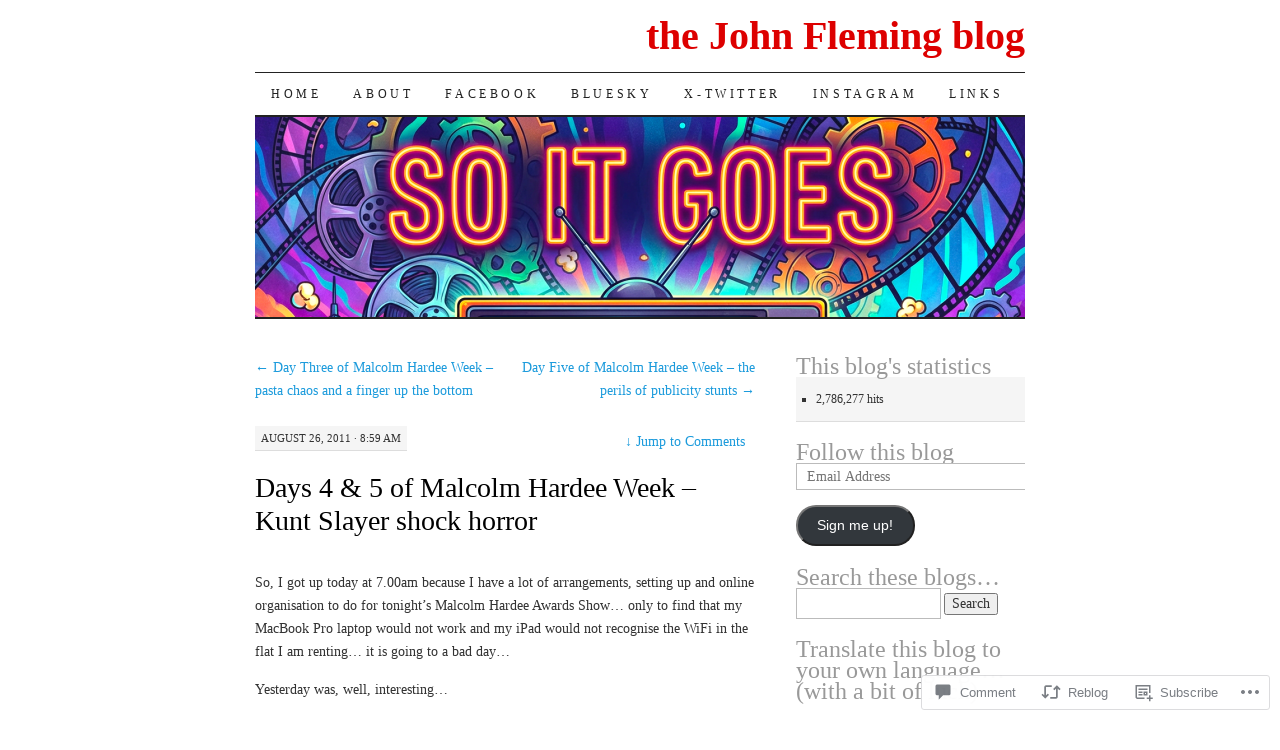

--- FILE ---
content_type: text/html; charset=UTF-8
request_url: https://thejohnfleming.wordpress.com/2011/08/26/day-4-5-of-malcolm-hardee-week-kunt-slayer-shock-horror/
body_size: 29852
content:
<!DOCTYPE html>
<!--[if IE 7]>
<html id="ie7" lang="en">
<![endif]-->
<!--[if (gt IE 7) | (!IE)]><!-->
<html lang="en">
<!--<![endif]-->
<head>
<meta charset="UTF-8" />
<title>Days 4 &amp; 5 of Malcolm Hardee Week &#8211; Kunt Slayer shock horror | the John Fleming blog</title>
<link rel="profile" href="http://gmpg.org/xfn/11" />
<link rel="pingback" href="https://thejohnfleming.wordpress.com/xmlrpc.php" />
<meta name='robots' content='max-image-preview:large' />
<link rel='dns-prefetch' href='//s0.wp.com' />
<link rel='dns-prefetch' href='//widgets.wp.com' />
<link rel="alternate" type="application/rss+xml" title="the John Fleming blog &raquo; Feed" href="https://thejohnfleming.wordpress.com/feed/" />
<link rel="alternate" type="application/rss+xml" title="the John Fleming blog &raquo; Comments Feed" href="https://thejohnfleming.wordpress.com/comments/feed/" />
<link rel="alternate" type="application/rss+xml" title="the John Fleming blog &raquo; Days 4 &amp; 5 of Malcolm Hardee Week &#8211; Kunt Slayer shock&nbsp;horror Comments Feed" href="https://thejohnfleming.wordpress.com/2011/08/26/day-4-5-of-malcolm-hardee-week-kunt-slayer-shock-horror/feed/" />
	<script type="text/javascript">
		/* <![CDATA[ */
		function addLoadEvent(func) {
			var oldonload = window.onload;
			if (typeof window.onload != 'function') {
				window.onload = func;
			} else {
				window.onload = function () {
					oldonload();
					func();
				}
			}
		}
		/* ]]> */
	</script>
	<link crossorigin='anonymous' rel='stylesheet' id='all-css-0-1' href='/_static/??-eJxtzEkKgDAQRNELGZs4EDfiWUJsxMzYHby+RARB3BQ8KD6cWZgUGSNDKCL7su2RwCJnbdxjCCnVWYtHggO9ZlxFTsQftYaogf+k3x2+4Vv1voRZqrHvpkHJwV5glDTa&cssminify=yes' type='text/css' media='all' />
<style id='wp-emoji-styles-inline-css'>

	img.wp-smiley, img.emoji {
		display: inline !important;
		border: none !important;
		box-shadow: none !important;
		height: 1em !important;
		width: 1em !important;
		margin: 0 0.07em !important;
		vertical-align: -0.1em !important;
		background: none !important;
		padding: 0 !important;
	}
/*# sourceURL=wp-emoji-styles-inline-css */
</style>
<link crossorigin='anonymous' rel='stylesheet' id='all-css-2-1' href='/wp-content/plugins/gutenberg-core/v22.4.2/build/styles/block-library/style.min.css?m=1769608164i&cssminify=yes' type='text/css' media='all' />
<style id='wp-block-library-inline-css'>
.has-text-align-justify {
	text-align:justify;
}
.has-text-align-justify{text-align:justify;}

/*# sourceURL=wp-block-library-inline-css */
</style><style id='global-styles-inline-css'>
:root{--wp--preset--aspect-ratio--square: 1;--wp--preset--aspect-ratio--4-3: 4/3;--wp--preset--aspect-ratio--3-4: 3/4;--wp--preset--aspect-ratio--3-2: 3/2;--wp--preset--aspect-ratio--2-3: 2/3;--wp--preset--aspect-ratio--16-9: 16/9;--wp--preset--aspect-ratio--9-16: 9/16;--wp--preset--color--black: #000000;--wp--preset--color--cyan-bluish-gray: #abb8c3;--wp--preset--color--white: #ffffff;--wp--preset--color--pale-pink: #f78da7;--wp--preset--color--vivid-red: #cf2e2e;--wp--preset--color--luminous-vivid-orange: #ff6900;--wp--preset--color--luminous-vivid-amber: #fcb900;--wp--preset--color--light-green-cyan: #7bdcb5;--wp--preset--color--vivid-green-cyan: #00d084;--wp--preset--color--pale-cyan-blue: #8ed1fc;--wp--preset--color--vivid-cyan-blue: #0693e3;--wp--preset--color--vivid-purple: #9b51e0;--wp--preset--gradient--vivid-cyan-blue-to-vivid-purple: linear-gradient(135deg,rgb(6,147,227) 0%,rgb(155,81,224) 100%);--wp--preset--gradient--light-green-cyan-to-vivid-green-cyan: linear-gradient(135deg,rgb(122,220,180) 0%,rgb(0,208,130) 100%);--wp--preset--gradient--luminous-vivid-amber-to-luminous-vivid-orange: linear-gradient(135deg,rgb(252,185,0) 0%,rgb(255,105,0) 100%);--wp--preset--gradient--luminous-vivid-orange-to-vivid-red: linear-gradient(135deg,rgb(255,105,0) 0%,rgb(207,46,46) 100%);--wp--preset--gradient--very-light-gray-to-cyan-bluish-gray: linear-gradient(135deg,rgb(238,238,238) 0%,rgb(169,184,195) 100%);--wp--preset--gradient--cool-to-warm-spectrum: linear-gradient(135deg,rgb(74,234,220) 0%,rgb(151,120,209) 20%,rgb(207,42,186) 40%,rgb(238,44,130) 60%,rgb(251,105,98) 80%,rgb(254,248,76) 100%);--wp--preset--gradient--blush-light-purple: linear-gradient(135deg,rgb(255,206,236) 0%,rgb(152,150,240) 100%);--wp--preset--gradient--blush-bordeaux: linear-gradient(135deg,rgb(254,205,165) 0%,rgb(254,45,45) 50%,rgb(107,0,62) 100%);--wp--preset--gradient--luminous-dusk: linear-gradient(135deg,rgb(255,203,112) 0%,rgb(199,81,192) 50%,rgb(65,88,208) 100%);--wp--preset--gradient--pale-ocean: linear-gradient(135deg,rgb(255,245,203) 0%,rgb(182,227,212) 50%,rgb(51,167,181) 100%);--wp--preset--gradient--electric-grass: linear-gradient(135deg,rgb(202,248,128) 0%,rgb(113,206,126) 100%);--wp--preset--gradient--midnight: linear-gradient(135deg,rgb(2,3,129) 0%,rgb(40,116,252) 100%);--wp--preset--font-size--small: 13px;--wp--preset--font-size--medium: 20px;--wp--preset--font-size--large: 36px;--wp--preset--font-size--x-large: 42px;--wp--preset--font-family--albert-sans: 'Albert Sans', sans-serif;--wp--preset--font-family--alegreya: Alegreya, serif;--wp--preset--font-family--arvo: Arvo, serif;--wp--preset--font-family--bodoni-moda: 'Bodoni Moda', serif;--wp--preset--font-family--bricolage-grotesque: 'Bricolage Grotesque', sans-serif;--wp--preset--font-family--cabin: Cabin, sans-serif;--wp--preset--font-family--chivo: Chivo, sans-serif;--wp--preset--font-family--commissioner: Commissioner, sans-serif;--wp--preset--font-family--cormorant: Cormorant, serif;--wp--preset--font-family--courier-prime: 'Courier Prime', monospace;--wp--preset--font-family--crimson-pro: 'Crimson Pro', serif;--wp--preset--font-family--dm-mono: 'DM Mono', monospace;--wp--preset--font-family--dm-sans: 'DM Sans', sans-serif;--wp--preset--font-family--dm-serif-display: 'DM Serif Display', serif;--wp--preset--font-family--domine: Domine, serif;--wp--preset--font-family--eb-garamond: 'EB Garamond', serif;--wp--preset--font-family--epilogue: Epilogue, sans-serif;--wp--preset--font-family--fahkwang: Fahkwang, sans-serif;--wp--preset--font-family--figtree: Figtree, sans-serif;--wp--preset--font-family--fira-sans: 'Fira Sans', sans-serif;--wp--preset--font-family--fjalla-one: 'Fjalla One', sans-serif;--wp--preset--font-family--fraunces: Fraunces, serif;--wp--preset--font-family--gabarito: Gabarito, system-ui;--wp--preset--font-family--ibm-plex-mono: 'IBM Plex Mono', monospace;--wp--preset--font-family--ibm-plex-sans: 'IBM Plex Sans', sans-serif;--wp--preset--font-family--ibarra-real-nova: 'Ibarra Real Nova', serif;--wp--preset--font-family--instrument-serif: 'Instrument Serif', serif;--wp--preset--font-family--inter: Inter, sans-serif;--wp--preset--font-family--josefin-sans: 'Josefin Sans', sans-serif;--wp--preset--font-family--jost: Jost, sans-serif;--wp--preset--font-family--libre-baskerville: 'Libre Baskerville', serif;--wp--preset--font-family--libre-franklin: 'Libre Franklin', sans-serif;--wp--preset--font-family--literata: Literata, serif;--wp--preset--font-family--lora: Lora, serif;--wp--preset--font-family--merriweather: Merriweather, serif;--wp--preset--font-family--montserrat: Montserrat, sans-serif;--wp--preset--font-family--newsreader: Newsreader, serif;--wp--preset--font-family--noto-sans-mono: 'Noto Sans Mono', sans-serif;--wp--preset--font-family--nunito: Nunito, sans-serif;--wp--preset--font-family--open-sans: 'Open Sans', sans-serif;--wp--preset--font-family--overpass: Overpass, sans-serif;--wp--preset--font-family--pt-serif: 'PT Serif', serif;--wp--preset--font-family--petrona: Petrona, serif;--wp--preset--font-family--piazzolla: Piazzolla, serif;--wp--preset--font-family--playfair-display: 'Playfair Display', serif;--wp--preset--font-family--plus-jakarta-sans: 'Plus Jakarta Sans', sans-serif;--wp--preset--font-family--poppins: Poppins, sans-serif;--wp--preset--font-family--raleway: Raleway, sans-serif;--wp--preset--font-family--roboto: Roboto, sans-serif;--wp--preset--font-family--roboto-slab: 'Roboto Slab', serif;--wp--preset--font-family--rubik: Rubik, sans-serif;--wp--preset--font-family--rufina: Rufina, serif;--wp--preset--font-family--sora: Sora, sans-serif;--wp--preset--font-family--source-sans-3: 'Source Sans 3', sans-serif;--wp--preset--font-family--source-serif-4: 'Source Serif 4', serif;--wp--preset--font-family--space-mono: 'Space Mono', monospace;--wp--preset--font-family--syne: Syne, sans-serif;--wp--preset--font-family--texturina: Texturina, serif;--wp--preset--font-family--urbanist: Urbanist, sans-serif;--wp--preset--font-family--work-sans: 'Work Sans', sans-serif;--wp--preset--spacing--20: 0.44rem;--wp--preset--spacing--30: 0.67rem;--wp--preset--spacing--40: 1rem;--wp--preset--spacing--50: 1.5rem;--wp--preset--spacing--60: 2.25rem;--wp--preset--spacing--70: 3.38rem;--wp--preset--spacing--80: 5.06rem;--wp--preset--shadow--natural: 6px 6px 9px rgba(0, 0, 0, 0.2);--wp--preset--shadow--deep: 12px 12px 50px rgba(0, 0, 0, 0.4);--wp--preset--shadow--sharp: 6px 6px 0px rgba(0, 0, 0, 0.2);--wp--preset--shadow--outlined: 6px 6px 0px -3px rgb(255, 255, 255), 6px 6px rgb(0, 0, 0);--wp--preset--shadow--crisp: 6px 6px 0px rgb(0, 0, 0);}:where(body) { margin: 0; }:where(.is-layout-flex){gap: 0.5em;}:where(.is-layout-grid){gap: 0.5em;}body .is-layout-flex{display: flex;}.is-layout-flex{flex-wrap: wrap;align-items: center;}.is-layout-flex > :is(*, div){margin: 0;}body .is-layout-grid{display: grid;}.is-layout-grid > :is(*, div){margin: 0;}body{padding-top: 0px;padding-right: 0px;padding-bottom: 0px;padding-left: 0px;}:root :where(.wp-element-button, .wp-block-button__link){background-color: #32373c;border-width: 0;color: #fff;font-family: inherit;font-size: inherit;font-style: inherit;font-weight: inherit;letter-spacing: inherit;line-height: inherit;padding-top: calc(0.667em + 2px);padding-right: calc(1.333em + 2px);padding-bottom: calc(0.667em + 2px);padding-left: calc(1.333em + 2px);text-decoration: none;text-transform: inherit;}.has-black-color{color: var(--wp--preset--color--black) !important;}.has-cyan-bluish-gray-color{color: var(--wp--preset--color--cyan-bluish-gray) !important;}.has-white-color{color: var(--wp--preset--color--white) !important;}.has-pale-pink-color{color: var(--wp--preset--color--pale-pink) !important;}.has-vivid-red-color{color: var(--wp--preset--color--vivid-red) !important;}.has-luminous-vivid-orange-color{color: var(--wp--preset--color--luminous-vivid-orange) !important;}.has-luminous-vivid-amber-color{color: var(--wp--preset--color--luminous-vivid-amber) !important;}.has-light-green-cyan-color{color: var(--wp--preset--color--light-green-cyan) !important;}.has-vivid-green-cyan-color{color: var(--wp--preset--color--vivid-green-cyan) !important;}.has-pale-cyan-blue-color{color: var(--wp--preset--color--pale-cyan-blue) !important;}.has-vivid-cyan-blue-color{color: var(--wp--preset--color--vivid-cyan-blue) !important;}.has-vivid-purple-color{color: var(--wp--preset--color--vivid-purple) !important;}.has-black-background-color{background-color: var(--wp--preset--color--black) !important;}.has-cyan-bluish-gray-background-color{background-color: var(--wp--preset--color--cyan-bluish-gray) !important;}.has-white-background-color{background-color: var(--wp--preset--color--white) !important;}.has-pale-pink-background-color{background-color: var(--wp--preset--color--pale-pink) !important;}.has-vivid-red-background-color{background-color: var(--wp--preset--color--vivid-red) !important;}.has-luminous-vivid-orange-background-color{background-color: var(--wp--preset--color--luminous-vivid-orange) !important;}.has-luminous-vivid-amber-background-color{background-color: var(--wp--preset--color--luminous-vivid-amber) !important;}.has-light-green-cyan-background-color{background-color: var(--wp--preset--color--light-green-cyan) !important;}.has-vivid-green-cyan-background-color{background-color: var(--wp--preset--color--vivid-green-cyan) !important;}.has-pale-cyan-blue-background-color{background-color: var(--wp--preset--color--pale-cyan-blue) !important;}.has-vivid-cyan-blue-background-color{background-color: var(--wp--preset--color--vivid-cyan-blue) !important;}.has-vivid-purple-background-color{background-color: var(--wp--preset--color--vivid-purple) !important;}.has-black-border-color{border-color: var(--wp--preset--color--black) !important;}.has-cyan-bluish-gray-border-color{border-color: var(--wp--preset--color--cyan-bluish-gray) !important;}.has-white-border-color{border-color: var(--wp--preset--color--white) !important;}.has-pale-pink-border-color{border-color: var(--wp--preset--color--pale-pink) !important;}.has-vivid-red-border-color{border-color: var(--wp--preset--color--vivid-red) !important;}.has-luminous-vivid-orange-border-color{border-color: var(--wp--preset--color--luminous-vivid-orange) !important;}.has-luminous-vivid-amber-border-color{border-color: var(--wp--preset--color--luminous-vivid-amber) !important;}.has-light-green-cyan-border-color{border-color: var(--wp--preset--color--light-green-cyan) !important;}.has-vivid-green-cyan-border-color{border-color: var(--wp--preset--color--vivid-green-cyan) !important;}.has-pale-cyan-blue-border-color{border-color: var(--wp--preset--color--pale-cyan-blue) !important;}.has-vivid-cyan-blue-border-color{border-color: var(--wp--preset--color--vivid-cyan-blue) !important;}.has-vivid-purple-border-color{border-color: var(--wp--preset--color--vivid-purple) !important;}.has-vivid-cyan-blue-to-vivid-purple-gradient-background{background: var(--wp--preset--gradient--vivid-cyan-blue-to-vivid-purple) !important;}.has-light-green-cyan-to-vivid-green-cyan-gradient-background{background: var(--wp--preset--gradient--light-green-cyan-to-vivid-green-cyan) !important;}.has-luminous-vivid-amber-to-luminous-vivid-orange-gradient-background{background: var(--wp--preset--gradient--luminous-vivid-amber-to-luminous-vivid-orange) !important;}.has-luminous-vivid-orange-to-vivid-red-gradient-background{background: var(--wp--preset--gradient--luminous-vivid-orange-to-vivid-red) !important;}.has-very-light-gray-to-cyan-bluish-gray-gradient-background{background: var(--wp--preset--gradient--very-light-gray-to-cyan-bluish-gray) !important;}.has-cool-to-warm-spectrum-gradient-background{background: var(--wp--preset--gradient--cool-to-warm-spectrum) !important;}.has-blush-light-purple-gradient-background{background: var(--wp--preset--gradient--blush-light-purple) !important;}.has-blush-bordeaux-gradient-background{background: var(--wp--preset--gradient--blush-bordeaux) !important;}.has-luminous-dusk-gradient-background{background: var(--wp--preset--gradient--luminous-dusk) !important;}.has-pale-ocean-gradient-background{background: var(--wp--preset--gradient--pale-ocean) !important;}.has-electric-grass-gradient-background{background: var(--wp--preset--gradient--electric-grass) !important;}.has-midnight-gradient-background{background: var(--wp--preset--gradient--midnight) !important;}.has-small-font-size{font-size: var(--wp--preset--font-size--small) !important;}.has-medium-font-size{font-size: var(--wp--preset--font-size--medium) !important;}.has-large-font-size{font-size: var(--wp--preset--font-size--large) !important;}.has-x-large-font-size{font-size: var(--wp--preset--font-size--x-large) !important;}.has-albert-sans-font-family{font-family: var(--wp--preset--font-family--albert-sans) !important;}.has-alegreya-font-family{font-family: var(--wp--preset--font-family--alegreya) !important;}.has-arvo-font-family{font-family: var(--wp--preset--font-family--arvo) !important;}.has-bodoni-moda-font-family{font-family: var(--wp--preset--font-family--bodoni-moda) !important;}.has-bricolage-grotesque-font-family{font-family: var(--wp--preset--font-family--bricolage-grotesque) !important;}.has-cabin-font-family{font-family: var(--wp--preset--font-family--cabin) !important;}.has-chivo-font-family{font-family: var(--wp--preset--font-family--chivo) !important;}.has-commissioner-font-family{font-family: var(--wp--preset--font-family--commissioner) !important;}.has-cormorant-font-family{font-family: var(--wp--preset--font-family--cormorant) !important;}.has-courier-prime-font-family{font-family: var(--wp--preset--font-family--courier-prime) !important;}.has-crimson-pro-font-family{font-family: var(--wp--preset--font-family--crimson-pro) !important;}.has-dm-mono-font-family{font-family: var(--wp--preset--font-family--dm-mono) !important;}.has-dm-sans-font-family{font-family: var(--wp--preset--font-family--dm-sans) !important;}.has-dm-serif-display-font-family{font-family: var(--wp--preset--font-family--dm-serif-display) !important;}.has-domine-font-family{font-family: var(--wp--preset--font-family--domine) !important;}.has-eb-garamond-font-family{font-family: var(--wp--preset--font-family--eb-garamond) !important;}.has-epilogue-font-family{font-family: var(--wp--preset--font-family--epilogue) !important;}.has-fahkwang-font-family{font-family: var(--wp--preset--font-family--fahkwang) !important;}.has-figtree-font-family{font-family: var(--wp--preset--font-family--figtree) !important;}.has-fira-sans-font-family{font-family: var(--wp--preset--font-family--fira-sans) !important;}.has-fjalla-one-font-family{font-family: var(--wp--preset--font-family--fjalla-one) !important;}.has-fraunces-font-family{font-family: var(--wp--preset--font-family--fraunces) !important;}.has-gabarito-font-family{font-family: var(--wp--preset--font-family--gabarito) !important;}.has-ibm-plex-mono-font-family{font-family: var(--wp--preset--font-family--ibm-plex-mono) !important;}.has-ibm-plex-sans-font-family{font-family: var(--wp--preset--font-family--ibm-plex-sans) !important;}.has-ibarra-real-nova-font-family{font-family: var(--wp--preset--font-family--ibarra-real-nova) !important;}.has-instrument-serif-font-family{font-family: var(--wp--preset--font-family--instrument-serif) !important;}.has-inter-font-family{font-family: var(--wp--preset--font-family--inter) !important;}.has-josefin-sans-font-family{font-family: var(--wp--preset--font-family--josefin-sans) !important;}.has-jost-font-family{font-family: var(--wp--preset--font-family--jost) !important;}.has-libre-baskerville-font-family{font-family: var(--wp--preset--font-family--libre-baskerville) !important;}.has-libre-franklin-font-family{font-family: var(--wp--preset--font-family--libre-franklin) !important;}.has-literata-font-family{font-family: var(--wp--preset--font-family--literata) !important;}.has-lora-font-family{font-family: var(--wp--preset--font-family--lora) !important;}.has-merriweather-font-family{font-family: var(--wp--preset--font-family--merriweather) !important;}.has-montserrat-font-family{font-family: var(--wp--preset--font-family--montserrat) !important;}.has-newsreader-font-family{font-family: var(--wp--preset--font-family--newsreader) !important;}.has-noto-sans-mono-font-family{font-family: var(--wp--preset--font-family--noto-sans-mono) !important;}.has-nunito-font-family{font-family: var(--wp--preset--font-family--nunito) !important;}.has-open-sans-font-family{font-family: var(--wp--preset--font-family--open-sans) !important;}.has-overpass-font-family{font-family: var(--wp--preset--font-family--overpass) !important;}.has-pt-serif-font-family{font-family: var(--wp--preset--font-family--pt-serif) !important;}.has-petrona-font-family{font-family: var(--wp--preset--font-family--petrona) !important;}.has-piazzolla-font-family{font-family: var(--wp--preset--font-family--piazzolla) !important;}.has-playfair-display-font-family{font-family: var(--wp--preset--font-family--playfair-display) !important;}.has-plus-jakarta-sans-font-family{font-family: var(--wp--preset--font-family--plus-jakarta-sans) !important;}.has-poppins-font-family{font-family: var(--wp--preset--font-family--poppins) !important;}.has-raleway-font-family{font-family: var(--wp--preset--font-family--raleway) !important;}.has-roboto-font-family{font-family: var(--wp--preset--font-family--roboto) !important;}.has-roboto-slab-font-family{font-family: var(--wp--preset--font-family--roboto-slab) !important;}.has-rubik-font-family{font-family: var(--wp--preset--font-family--rubik) !important;}.has-rufina-font-family{font-family: var(--wp--preset--font-family--rufina) !important;}.has-sora-font-family{font-family: var(--wp--preset--font-family--sora) !important;}.has-source-sans-3-font-family{font-family: var(--wp--preset--font-family--source-sans-3) !important;}.has-source-serif-4-font-family{font-family: var(--wp--preset--font-family--source-serif-4) !important;}.has-space-mono-font-family{font-family: var(--wp--preset--font-family--space-mono) !important;}.has-syne-font-family{font-family: var(--wp--preset--font-family--syne) !important;}.has-texturina-font-family{font-family: var(--wp--preset--font-family--texturina) !important;}.has-urbanist-font-family{font-family: var(--wp--preset--font-family--urbanist) !important;}.has-work-sans-font-family{font-family: var(--wp--preset--font-family--work-sans) !important;}
/*# sourceURL=global-styles-inline-css */
</style>

<style id='classic-theme-styles-inline-css'>
.wp-block-button__link{background-color:#32373c;border-radius:9999px;box-shadow:none;color:#fff;font-size:1.125em;padding:calc(.667em + 2px) calc(1.333em + 2px);text-decoration:none}.wp-block-file__button{background:#32373c;color:#fff}.wp-block-accordion-heading{margin:0}.wp-block-accordion-heading__toggle{background-color:inherit!important;color:inherit!important}.wp-block-accordion-heading__toggle:not(:focus-visible){outline:none}.wp-block-accordion-heading__toggle:focus,.wp-block-accordion-heading__toggle:hover{background-color:inherit!important;border:none;box-shadow:none;color:inherit;padding:var(--wp--preset--spacing--20,1em) 0;text-decoration:none}.wp-block-accordion-heading__toggle:focus-visible{outline:auto;outline-offset:0}
/*# sourceURL=/wp-content/plugins/gutenberg-core/v22.4.2/build/styles/block-library/classic.min.css */
</style>
<link crossorigin='anonymous' rel='stylesheet' id='all-css-4-1' href='/_static/??-eJx9j9sOwjAIhl/[base64]&cssminify=yes' type='text/css' media='all' />
<link rel='stylesheet' id='verbum-gutenberg-css-css' href='https://widgets.wp.com/verbum-block-editor/block-editor.css?ver=1738686361' media='all' />
<link crossorigin='anonymous' rel='stylesheet' id='all-css-6-1' href='/_static/??-eJx9i8sOhCAMAH9IbAxmH4eN36KksphCCS0h/v3qTS97m0lmoGXjOCkmBf1iRIFcF8iBXOEGojth70Q6uISxmkzVhyRQcCH2B3o4qov+mzyyIXazBk43MSvNoZzrFD/Dcxweb2vta/sBjzc9Qw==&cssminify=yes' type='text/css' media='all' />
<style id='jetpack-global-styles-frontend-style-inline-css'>
:root { --font-headings: unset; --font-base: unset; --font-headings-default: -apple-system,BlinkMacSystemFont,"Segoe UI",Roboto,Oxygen-Sans,Ubuntu,Cantarell,"Helvetica Neue",sans-serif; --font-base-default: -apple-system,BlinkMacSystemFont,"Segoe UI",Roboto,Oxygen-Sans,Ubuntu,Cantarell,"Helvetica Neue",sans-serif;}
/*# sourceURL=jetpack-global-styles-frontend-style-inline-css */
</style>
<link crossorigin='anonymous' rel='stylesheet' id='all-css-8-1' href='/_static/??-eJyNjcEKwjAQRH/IuFRT6kX8FNkmS5K6yQY3Qfx7bfEiXrwM82B4A49qnJRGpUHupnIPqSgs1Cq624chi6zhO5OCRryTR++fW00l7J3qDv43XVNxoOISsmEJol/wY2uR8vs3WggsM/I6uOTzMI3Hw8lOg11eUT1JKA==&cssminify=yes' type='text/css' media='all' />
<script type="text/javascript" id="jetpack_related-posts-js-extra">
/* <![CDATA[ */
var related_posts_js_options = {"post_heading":"h4"};
//# sourceURL=jetpack_related-posts-js-extra
/* ]]> */
</script>
<script type="text/javascript" id="wpcom-actionbar-placeholder-js-extra">
/* <![CDATA[ */
var actionbardata = {"siteID":"12633397","postID":"9842","siteURL":"https://thejohnfleming.wordpress.com","xhrURL":"https://thejohnfleming.wordpress.com/wp-admin/admin-ajax.php","nonce":"25beab2906","isLoggedIn":"","statusMessage":"","subsEmailDefault":"instantly","proxyScriptUrl":"https://s0.wp.com/wp-content/js/wpcom-proxy-request.js?m=1513050504i&amp;ver=20211021","shortlink":"https://wp.me/pR0wt-2yK","i18n":{"followedText":"New posts from this site will now appear in your \u003Ca href=\"https://wordpress.com/reader\"\u003EReader\u003C/a\u003E","foldBar":"Collapse this bar","unfoldBar":"Expand this bar","shortLinkCopied":"Shortlink copied to clipboard."}};
//# sourceURL=wpcom-actionbar-placeholder-js-extra
/* ]]> */
</script>
<script type="text/javascript" id="jetpack-mu-wpcom-settings-js-before">
/* <![CDATA[ */
var JETPACK_MU_WPCOM_SETTINGS = {"assetsUrl":"https://s0.wp.com/wp-content/mu-plugins/jetpack-mu-wpcom-plugin/moon/jetpack_vendor/automattic/jetpack-mu-wpcom/src/build/"};
//# sourceURL=jetpack-mu-wpcom-settings-js-before
/* ]]> */
</script>
<script crossorigin='anonymous' type='text/javascript'  src='/_static/??/wp-content/mu-plugins/jetpack-plugin/moon/_inc/build/related-posts/related-posts.min.js,/wp-content/js/rlt-proxy.js?m=1755006225j'></script>
<script type="text/javascript" id="rlt-proxy-js-after">
/* <![CDATA[ */
	rltInitialize( {"token":null,"iframeOrigins":["https:\/\/widgets.wp.com"]} );
//# sourceURL=rlt-proxy-js-after
/* ]]> */
</script>
<link rel="EditURI" type="application/rsd+xml" title="RSD" href="https://thejohnfleming.wordpress.com/xmlrpc.php?rsd" />
<meta name="generator" content="WordPress.com" />
<link rel="canonical" href="https://thejohnfleming.wordpress.com/2011/08/26/day-4-5-of-malcolm-hardee-week-kunt-slayer-shock-horror/" />
<link rel='shortlink' href='https://wp.me/pR0wt-2yK' />
<link rel="alternate" type="application/json+oembed" href="https://public-api.wordpress.com/oembed/?format=json&amp;url=https%3A%2F%2Fthejohnfleming.wordpress.com%2F2011%2F08%2F26%2Fday-4-5-of-malcolm-hardee-week-kunt-slayer-shock-horror%2F&amp;for=wpcom-auto-discovery" /><link rel="alternate" type="application/xml+oembed" href="https://public-api.wordpress.com/oembed/?format=xml&amp;url=https%3A%2F%2Fthejohnfleming.wordpress.com%2F2011%2F08%2F26%2Fday-4-5-of-malcolm-hardee-week-kunt-slayer-shock-horror%2F&amp;for=wpcom-auto-discovery" />
<!-- Jetpack Open Graph Tags -->
<meta property="og:type" content="article" />
<meta property="og:title" content="Days 4 &amp; 5 of Malcolm Hardee Week &#8211; Kunt Slayer shock horror" />
<meta property="og:url" content="https://thejohnfleming.wordpress.com/2011/08/26/day-4-5-of-malcolm-hardee-week-kunt-slayer-shock-horror/" />
<meta property="og:description" content="So, I got up today at 7.00am because I have a lot of arrangements, setting up and online organisation to do for tonight&#8217;s Malcolm Hardee Awards Show&#8230; only to find that my MacBook Pro la…" />
<meta property="article:published_time" content="2011-08-26T07:59:17+00:00" />
<meta property="article:modified_time" content="2011-08-26T09:31:23+00:00" />
<meta property="og:site_name" content="the John Fleming blog" />
<meta property="og:image" content="https://thejohnfleming.wordpress.com/wp-content/uploads/2017/11/cropped-cropped-jfpix_31.jpg?w=199" />
<meta property="og:image:width" content="200" />
<meta property="og:image:height" content="200" />
<meta property="og:image:alt" content="" />
<meta property="og:locale" content="en_US" />
<meta property="fb:app_id" content="249643311490" />
<meta property="article:publisher" content="https://www.facebook.com/WordPresscom" />
<meta name="twitter:creator" content="@thejohnfleming" />
<meta name="twitter:site" content="@thejohnfleming" />
<meta name="twitter:text:title" content="Days 4 &amp; 5 of Malcolm Hardee Week &#8211; Kunt Slayer shock&nbsp;horror" />
<meta name="twitter:image" content="https://thejohnfleming.wordpress.com/wp-content/uploads/2017/11/cropped-cropped-jfpix_31.jpg?w=199" />
<meta name="twitter:card" content="summary" />

<!-- End Jetpack Open Graph Tags -->
<link rel='openid.server' href='https://thejohnfleming.wordpress.com/?openidserver=1' />
<link rel='openid.delegate' href='https://thejohnfleming.wordpress.com/' />
<link rel="search" type="application/opensearchdescription+xml" href="https://thejohnfleming.wordpress.com/osd.xml" title="the John Fleming blog" />
<link rel="search" type="application/opensearchdescription+xml" href="https://s1.wp.com/opensearch.xml" title="WordPress.com" />
<meta name="description" content="So, I got up today at 7.00am because I have a lot of arrangements, setting up and online organisation to do for tonight&#039;s Malcolm Hardee Awards Show... only to find that my MacBook Pro laptop would not work and my iPad would not recognise the WiFi in the flat I am renting... it is going&hellip;" />
	<style type="text/css">
			#site-title a {
			color: #dd0000;
		}
		</style>
	<link rel="icon" href="https://thejohnfleming.wordpress.com/wp-content/uploads/2017/11/cropped-cropped-jfpix_31.jpg?w=32" sizes="32x32" />
<link rel="icon" href="https://thejohnfleming.wordpress.com/wp-content/uploads/2017/11/cropped-cropped-jfpix_31.jpg?w=192" sizes="192x192" />
<link rel="apple-touch-icon" href="https://thejohnfleming.wordpress.com/wp-content/uploads/2017/11/cropped-cropped-jfpix_31.jpg?w=180" />
<meta name="msapplication-TileImage" content="https://thejohnfleming.wordpress.com/wp-content/uploads/2017/11/cropped-cropped-jfpix_31.jpg?w=199" />
<link crossorigin='anonymous' rel='stylesheet' id='all-css-0-3' href='/wp-content/mu-plugins/jetpack-plugin/moon/_inc/build/subscriptions/subscriptions.min.css?m=1753976312i&cssminify=yes' type='text/css' media='all' />
<style id='jetpack-block-subscriptions-inline-css'>
.is-style-compact .is-not-subscriber .wp-block-button__link,.is-style-compact .is-not-subscriber .wp-block-jetpack-subscriptions__button{border-end-start-radius:0!important;border-start-start-radius:0!important;margin-inline-start:0!important}.is-style-compact .is-not-subscriber .components-text-control__input,.is-style-compact .is-not-subscriber p#subscribe-email input[type=email]{border-end-end-radius:0!important;border-start-end-radius:0!important}.is-style-compact:not(.wp-block-jetpack-subscriptions__use-newline) .components-text-control__input{border-inline-end-width:0!important}.wp-block-jetpack-subscriptions.wp-block-jetpack-subscriptions__supports-newline .wp-block-jetpack-subscriptions__form-container{display:flex;flex-direction:column}.wp-block-jetpack-subscriptions.wp-block-jetpack-subscriptions__supports-newline:not(.wp-block-jetpack-subscriptions__use-newline) .is-not-subscriber .wp-block-jetpack-subscriptions__form-elements{align-items:flex-start;display:flex}.wp-block-jetpack-subscriptions.wp-block-jetpack-subscriptions__supports-newline:not(.wp-block-jetpack-subscriptions__use-newline) p#subscribe-submit{display:flex;justify-content:center}.wp-block-jetpack-subscriptions.wp-block-jetpack-subscriptions__supports-newline .wp-block-jetpack-subscriptions__form .wp-block-jetpack-subscriptions__button,.wp-block-jetpack-subscriptions.wp-block-jetpack-subscriptions__supports-newline .wp-block-jetpack-subscriptions__form .wp-block-jetpack-subscriptions__textfield .components-text-control__input,.wp-block-jetpack-subscriptions.wp-block-jetpack-subscriptions__supports-newline .wp-block-jetpack-subscriptions__form button,.wp-block-jetpack-subscriptions.wp-block-jetpack-subscriptions__supports-newline .wp-block-jetpack-subscriptions__form input[type=email],.wp-block-jetpack-subscriptions.wp-block-jetpack-subscriptions__supports-newline form .wp-block-jetpack-subscriptions__button,.wp-block-jetpack-subscriptions.wp-block-jetpack-subscriptions__supports-newline form .wp-block-jetpack-subscriptions__textfield .components-text-control__input,.wp-block-jetpack-subscriptions.wp-block-jetpack-subscriptions__supports-newline form button,.wp-block-jetpack-subscriptions.wp-block-jetpack-subscriptions__supports-newline form input[type=email]{box-sizing:border-box;cursor:pointer;line-height:1.3;min-width:auto!important;white-space:nowrap!important}.wp-block-jetpack-subscriptions.wp-block-jetpack-subscriptions__supports-newline .wp-block-jetpack-subscriptions__form input[type=email]::placeholder,.wp-block-jetpack-subscriptions.wp-block-jetpack-subscriptions__supports-newline .wp-block-jetpack-subscriptions__form input[type=email]:disabled,.wp-block-jetpack-subscriptions.wp-block-jetpack-subscriptions__supports-newline form input[type=email]::placeholder,.wp-block-jetpack-subscriptions.wp-block-jetpack-subscriptions__supports-newline form input[type=email]:disabled{color:currentColor;opacity:.5}.wp-block-jetpack-subscriptions.wp-block-jetpack-subscriptions__supports-newline .wp-block-jetpack-subscriptions__form .wp-block-jetpack-subscriptions__button,.wp-block-jetpack-subscriptions.wp-block-jetpack-subscriptions__supports-newline .wp-block-jetpack-subscriptions__form button,.wp-block-jetpack-subscriptions.wp-block-jetpack-subscriptions__supports-newline form .wp-block-jetpack-subscriptions__button,.wp-block-jetpack-subscriptions.wp-block-jetpack-subscriptions__supports-newline form button{border-color:#0000;border-style:solid}.wp-block-jetpack-subscriptions.wp-block-jetpack-subscriptions__supports-newline .wp-block-jetpack-subscriptions__form .wp-block-jetpack-subscriptions__textfield,.wp-block-jetpack-subscriptions.wp-block-jetpack-subscriptions__supports-newline .wp-block-jetpack-subscriptions__form p#subscribe-email,.wp-block-jetpack-subscriptions.wp-block-jetpack-subscriptions__supports-newline form .wp-block-jetpack-subscriptions__textfield,.wp-block-jetpack-subscriptions.wp-block-jetpack-subscriptions__supports-newline form p#subscribe-email{background:#0000;flex-grow:1}.wp-block-jetpack-subscriptions.wp-block-jetpack-subscriptions__supports-newline .wp-block-jetpack-subscriptions__form .wp-block-jetpack-subscriptions__textfield .components-base-control__field,.wp-block-jetpack-subscriptions.wp-block-jetpack-subscriptions__supports-newline .wp-block-jetpack-subscriptions__form .wp-block-jetpack-subscriptions__textfield .components-text-control__input,.wp-block-jetpack-subscriptions.wp-block-jetpack-subscriptions__supports-newline .wp-block-jetpack-subscriptions__form .wp-block-jetpack-subscriptions__textfield input[type=email],.wp-block-jetpack-subscriptions.wp-block-jetpack-subscriptions__supports-newline .wp-block-jetpack-subscriptions__form p#subscribe-email .components-base-control__field,.wp-block-jetpack-subscriptions.wp-block-jetpack-subscriptions__supports-newline .wp-block-jetpack-subscriptions__form p#subscribe-email .components-text-control__input,.wp-block-jetpack-subscriptions.wp-block-jetpack-subscriptions__supports-newline .wp-block-jetpack-subscriptions__form p#subscribe-email input[type=email],.wp-block-jetpack-subscriptions.wp-block-jetpack-subscriptions__supports-newline form .wp-block-jetpack-subscriptions__textfield .components-base-control__field,.wp-block-jetpack-subscriptions.wp-block-jetpack-subscriptions__supports-newline form .wp-block-jetpack-subscriptions__textfield .components-text-control__input,.wp-block-jetpack-subscriptions.wp-block-jetpack-subscriptions__supports-newline form .wp-block-jetpack-subscriptions__textfield input[type=email],.wp-block-jetpack-subscriptions.wp-block-jetpack-subscriptions__supports-newline form p#subscribe-email .components-base-control__field,.wp-block-jetpack-subscriptions.wp-block-jetpack-subscriptions__supports-newline form p#subscribe-email .components-text-control__input,.wp-block-jetpack-subscriptions.wp-block-jetpack-subscriptions__supports-newline form p#subscribe-email input[type=email]{height:auto;margin:0;width:100%}.wp-block-jetpack-subscriptions.wp-block-jetpack-subscriptions__supports-newline .wp-block-jetpack-subscriptions__form p#subscribe-email,.wp-block-jetpack-subscriptions.wp-block-jetpack-subscriptions__supports-newline .wp-block-jetpack-subscriptions__form p#subscribe-submit,.wp-block-jetpack-subscriptions.wp-block-jetpack-subscriptions__supports-newline form p#subscribe-email,.wp-block-jetpack-subscriptions.wp-block-jetpack-subscriptions__supports-newline form p#subscribe-submit{line-height:0;margin:0;padding:0}.wp-block-jetpack-subscriptions.wp-block-jetpack-subscriptions__supports-newline.wp-block-jetpack-subscriptions__show-subs .wp-block-jetpack-subscriptions__subscount{font-size:16px;margin:8px 0;text-align:end}.wp-block-jetpack-subscriptions.wp-block-jetpack-subscriptions__supports-newline.wp-block-jetpack-subscriptions__use-newline .wp-block-jetpack-subscriptions__form-elements{display:block}.wp-block-jetpack-subscriptions.wp-block-jetpack-subscriptions__supports-newline.wp-block-jetpack-subscriptions__use-newline .wp-block-jetpack-subscriptions__button,.wp-block-jetpack-subscriptions.wp-block-jetpack-subscriptions__supports-newline.wp-block-jetpack-subscriptions__use-newline button{display:inline-block;max-width:100%}.wp-block-jetpack-subscriptions.wp-block-jetpack-subscriptions__supports-newline.wp-block-jetpack-subscriptions__use-newline .wp-block-jetpack-subscriptions__subscount{text-align:start}#subscribe-submit.is-link{text-align:center;width:auto!important}#subscribe-submit.is-link a{margin-left:0!important;margin-top:0!important;width:auto!important}@keyframes jetpack-memberships_button__spinner-animation{to{transform:rotate(1turn)}}.jetpack-memberships-spinner{display:none;height:1em;margin:0 0 0 5px;width:1em}.jetpack-memberships-spinner svg{height:100%;margin-bottom:-2px;width:100%}.jetpack-memberships-spinner-rotating{animation:jetpack-memberships_button__spinner-animation .75s linear infinite;transform-origin:center}.is-loading .jetpack-memberships-spinner{display:inline-block}body.jetpack-memberships-modal-open{overflow:hidden}dialog.jetpack-memberships-modal{opacity:1}dialog.jetpack-memberships-modal,dialog.jetpack-memberships-modal iframe{background:#0000;border:0;bottom:0;box-shadow:none;height:100%;left:0;margin:0;padding:0;position:fixed;right:0;top:0;width:100%}dialog.jetpack-memberships-modal::backdrop{background-color:#000;opacity:.7;transition:opacity .2s ease-out}dialog.jetpack-memberships-modal.is-loading,dialog.jetpack-memberships-modal.is-loading::backdrop{opacity:0}
/*# sourceURL=/wp-content/mu-plugins/jetpack-plugin/moon/_inc/blocks/subscriptions/view.css?minify=false */
</style>
</head>

<body class="wp-singular post-template-default single single-post postid-9842 single-format-standard wp-theme-pubpilcrow customizer-styles-applied two-column content-sidebar color-light jetpack-reblog-enabled">
<div id="container" class="hfeed">
	<div id="page" class="blog">
		<div id="header">
						<div id="site-title">
				<span>
					<a href="https://thejohnfleming.wordpress.com/" title="the John Fleming blog" rel="home">the John Fleming blog</a>
				</span>
			</div>

			<div id="nav" role="navigation">
			  				<div class="skip-link screen-reader-text"><a href="#content" title="Skip to content">Skip to content</a></div>
								<div class="menu-header"><ul id="menu-follow-me-on-facebook-bluesky-twitter-google" class="menu"><li id="menu-item-33468" class="menu-item menu-item-type-custom menu-item-object-custom menu-item-home menu-item-33468"><a href="https://thejohnfleming.wordpress.com/">Home</a></li>
<li id="menu-item-33469" class="menu-item menu-item-type-post_type menu-item-object-page menu-item-33469"><a href="https://thejohnfleming.wordpress.com/about/">ABOUT</a></li>
<li id="menu-item-9226" class="menu-item menu-item-type-custom menu-item-object-custom menu-item-9226"><a href="https://www.facebook.com/JohnFlemingOne">FACEBOOK</a></li>
<li id="menu-item-97996" class="menu-item menu-item-type-custom menu-item-object-custom menu-item-97996"><a href="https://bsky.app/profile/thejohnfleming.bsky.social">BLUESKY</a></li>
<li id="menu-item-9227" class="menu-item menu-item-type-custom menu-item-object-custom menu-item-9227"><a href="http://twitter.com/thejohnfleming">X-TWITTER</a></li>
<li id="menu-item-97997" class="menu-item menu-item-type-custom menu-item-object-custom menu-item-97997"><a href="https://www.instagram.com/thejohnfleming/">INSTAGRAM</a></li>
<li id="menu-item-33470" class="menu-item menu-item-type-post_type menu-item-object-page menu-item-33470"><a href="https://thejohnfleming.wordpress.com/links-2/">Links</a></li>
</ul></div>			</div><!-- #nav -->

			<div id="pic">
				<a href="https://thejohnfleming.wordpress.com/" rel="home">
										<img src="https://thejohnfleming.wordpress.com/wp-content/uploads/2026/01/cropped-e3ecb237-6c31-4ea7-8b42-b6f004643996.png" width="770" height="200" alt="" />
								</a>
			</div><!-- #pic -->
		</div><!-- #header -->

		<div id="content-box">

<div id="content-container">
	<div id="content" role="main">

	
<div id="nav-above" class="navigation">
	<div class="nav-previous"><a href="https://thejohnfleming.wordpress.com/2011/08/25/day-three-of-malcolm-hardee-week-pasta-chaos-and-a-finger-up-the-bottom/" rel="prev"><span class="meta-nav">&larr;</span> Day Three of Malcolm Hardee Week &#8211; pasta chaos and a finger up the&nbsp;bottom</a></div>
	<div class="nav-next"><a href="https://thejohnfleming.wordpress.com/2011/08/27/day-five-of-malcolm-hardee-week-the-perils-of-publicity-stunts/" rel="next">Day Five of Malcolm Hardee Week &#8211; the perils of publicity&nbsp;stunts <span class="meta-nav">&rarr;</span></a></div>
</div><!-- #nav-above -->

<div id="post-9842" class="post-9842 post type-post status-publish format-standard hentry category-comedy-2 category-pr category-uncategorized tag-award tag-bob-slayer tag-cockgate tag-kunt-and-the-gang tag-malcolm-hardee tag-week">
	<div class="entry-meta">

		August 26, 2011 &middot; 8:59 am	</div><!-- .entry-meta -->

		<div class="jump"><a href="https://thejohnfleming.wordpress.com/2011/08/26/day-4-5-of-malcolm-hardee-week-kunt-slayer-shock-horror/#comments"><span class="meta-nav">&darr; </span>Jump to Comments</a></div>
	<h1 class="entry-title"><a href="https://thejohnfleming.wordpress.com/2011/08/26/day-4-5-of-malcolm-hardee-week-kunt-slayer-shock-horror/" rel="bookmark">Days 4 &amp; 5 of Malcolm Hardee Week &#8211; Kunt Slayer shock&nbsp;horror</a></h1>
	<div class="entry entry-content">
		<p>So, I got up today at 7.00am because I have a lot of arrangements, setting up and online organisation to do for tonight&#8217;s Malcolm Hardee Awards Show&#8230; only to find that my MacBook Pro laptop would not work and my iPad would not recognise the WiFi in the flat I am renting&#8230; it is going to a bad day&#8230;</p>
<p>Yesterday was, well, interesting&#8230;</p>
<p>Comic/promoter/anarchic force-of-nature Bob Slayer is a nominee for the main Malcolm Hardee Award for Comic Originality&#8230; while Kunt and the Gang are up for the Cunning Stunt Award for what has been called &#8216;Cockgate&#8217; &#8211; putting penis stickers promoting Kunt&#8217;s show on other shows&#8217; posters.</p>
<p>This extraordinarily effective piece of PR spin was, in fact, orchestrated by his chum and venue manager&#8230; Bob Slayer.</p>
<p>So, imagine our surprise to find this <a href="http://www.bobslayer.com/2011/08/25/kunt-has-sacked-me/" target="_blank">posted on Bob Slayer&#8217;s website</a> yesterday:</p>
<p><strong>Kunt has sacked me</strong></p>
<p>&#8230; and the relevant e-mail from Kunt&#8230;</p>
<p>___________________________________</p>
<p><em>Dear Bob</em></p>
<p><em>Sorry to have to tell you by email but I don’t want you doing anything else on the cock sticker campaign. As much as I appreciate the other comedians turning out for the photocalls that you organised, I didn’t want to be in the photos and you convinced me against my better judgement that it would be a good idea. I’ve seen the resulting photos and I look more awkward than Jade Goody’s mum on a juggling course. Also I’m getting grief off my bird after you made me put that sticker on Kate Copstick’s jumper and some cunt took that photo which is now doing the rounds that looks like I’m titting her up.</em></p>
<p><em>I know you were doing what you thought best but the reason I don’t do any press releases is because I know who my audience is and they find us naturally through the internet or word of mouth. They are proper people like bricklayers, carpet fitters, shop workers, central heating engineers, students and drug dealers. Since you took it upon yourself to ‘help’ with my cock sticker campaign, coverage in po-faced luvvie mags like </em>The Stage<em> has meant the shows have been increasingly full of pompous, middle class, chin-stroking ponces. For fuck’s sake, the poxy </em>Culture Show<em> have even been in!</em></p>
<p><em>In the last seven days since you helped ‘mastermind’ the cock campaign I have had more roll-necked twats in cuntish berets sat there with a glass of red wine and laughing ironically than in the previous seven years of gigs. Fuck knows how this has happened because I’d hardly call your act highbrow, I was there the night that bird stuck her finger up your arsehole and pulled it out leaving a rubber glove hanging out your brown eye.</em></p>
<p><em>I will buy you a beer when I see you to say thanks for helping us get nominated for the cunning stunt award. But I don’t want you doing anything else. At this rate it’s only a matter of time before Michael fucking MacIntyre turns up covered in cock stickers shouting ‘Where’s the party?’.</em></p>
<p><em>Cheers</em></p>
<p><em>Kunt</em></p>
<p><em>P.S. I seriously think you are liable for Daniel Sloss’s agent losing her sense of humour and invoicing us for 900 quid. I told you in confidence that I overheard someone saying that he didn’t have pubes yet, there was no need to go and blog it.</em></p>
<p>___________________________________</p>
<p>When I first read this, I thought it might be another brilliant piece of spin to keep the &#8216;Cockgate&#8217; saga spinning even longer but, no, it is apparently kosher.</p>
<p>So the Malcolm Hardee Award judges are obviously going to have an interesting discussion at noon today about the Cunning Stunt Award.</p>
<p>And the two-hour Malcolm Hardee Award Show will be equally interesting tonight, as Kunt and the Gang are booked to perform and Bob Slayer will be there too. 10.00 to midnight in the ballroom of The Counting House as part of the Free Festival.</p>
<p>The show will include cult comedian Charlie Chuck from The Smell of Reeves and Mortimer&#8230; Hitler crooner Frank Sanazi&#8230; an exotic sand dance from Charmian Hughes&#8230; last night&#8217;s winner of ITV&#8217;s £100,000 Show Me the Funny comedy prize Patrick Monahan&#8230; Malcolm Hardee Award nominee Johnny Sorrow&#8230; Kunt and the Gang&#8230; plus Puppetry of the Penis&#8230; and, presenting the Malcolm Hardee Awards, Show Me the Funny&#8217;s Cruella de Cowell of judges Kate Copstick. The way things are going, let&#8217;s hope the Lothian and Borders Police are not also there&#8230;</p>
<p>&#8230;but that my WiFi and MacBook Pro are&#8230;</p>
<div id="jp-post-flair" class="sharedaddy sd-like-enabled sd-sharing-enabled"><div class="sharedaddy sd-sharing-enabled"><div class="robots-nocontent sd-block sd-social sd-social-official sd-sharing"><h3 class="sd-title">PLEASE SHARE THIS BLOG VIA:</h3><div class="sd-content"><ul><li class="share-facebook"><div class="fb-share-button" data-href="https://thejohnfleming.wordpress.com/2011/08/26/day-4-5-of-malcolm-hardee-week-kunt-slayer-shock-horror/" data-layout="button_count"></div></li><li class="share-twitter"><a href="https://twitter.com/share" class="twitter-share-button" data-url="https://thejohnfleming.wordpress.com/2011/08/26/day-4-5-of-malcolm-hardee-week-kunt-slayer-shock-horror/" data-text="Days 4 &amp; 5 of Malcolm Hardee Week - Kunt Slayer shock horror" data-via="thejohnfleming" data-related="wordpressdotcom">Tweet</a></li><li class="share-linkedin"><div class="linkedin_button"><script type="in/share" data-url="https://thejohnfleming.wordpress.com/2011/08/26/day-4-5-of-malcolm-hardee-week-kunt-slayer-shock-horror/" data-counter="right"></script></div></li><li class="share-tumblr"><a class="tumblr-share-button" target="_blank" href="https://www.tumblr.com/share" data-title="Days 4 & 5 of Malcolm Hardee Week - Kunt Slayer shock horror" data-content="https://thejohnfleming.wordpress.com/2011/08/26/day-4-5-of-malcolm-hardee-week-kunt-slayer-shock-horror/" title="Share on Tumblr">Share on Tumblr</a></li><li class="share-reddit"><a rel="nofollow noopener noreferrer"
				data-shared="sharing-reddit-9842"
				class="share-reddit sd-button"
				href="https://thejohnfleming.wordpress.com/2011/08/26/day-4-5-of-malcolm-hardee-week-kunt-slayer-shock-horror/?share=reddit"
				target="_blank"
				aria-labelledby="sharing-reddit-9842"
				>
				<span id="sharing-reddit-9842" hidden>Share on Reddit (Opens in new window)</span>
				<span>Reddit</span>
			</a></li><li class="share-telegram"><a rel="nofollow noopener noreferrer"
				data-shared="sharing-telegram-9842"
				class="share-telegram sd-button"
				href="https://thejohnfleming.wordpress.com/2011/08/26/day-4-5-of-malcolm-hardee-week-kunt-slayer-shock-horror/?share=telegram"
				target="_blank"
				aria-labelledby="sharing-telegram-9842"
				>
				<span id="sharing-telegram-9842" hidden>Share on Telegram (Opens in new window)</span>
				<span>Telegram</span>
			</a></li><li class="share-jetpack-whatsapp"><a rel="nofollow noopener noreferrer"
				data-shared="sharing-whatsapp-9842"
				class="share-jetpack-whatsapp sd-button"
				href="https://thejohnfleming.wordpress.com/2011/08/26/day-4-5-of-malcolm-hardee-week-kunt-slayer-shock-horror/?share=jetpack-whatsapp"
				target="_blank"
				aria-labelledby="sharing-whatsapp-9842"
				>
				<span id="sharing-whatsapp-9842" hidden>Share on WhatsApp (Opens in new window)</span>
				<span>WhatsApp</span>
			</a></li><li class="share-pinterest"><div class="pinterest_button"><a href="https://www.pinterest.com/pin/create/button/?url=https%3A%2F%2Fthejohnfleming.wordpress.com%2F2011%2F08%2F26%2Fday-4-5-of-malcolm-hardee-week-kunt-slayer-shock-horror%2F&#038;media=https%3A%2F%2Fthejohnfleming.wordpress.com%2Fwp-content%2Fuploads%2F2017%2F11%2Fcropped-cropped-jfpix_31.jpg%3Fw%3D96&#038;description=Days%204%20%26amp%3B%205%20of%20Malcolm%20Hardee%20Week%20-%20Kunt%20Slayer%20shock%20horror" data-pin-do="buttonPin" data-pin-config="beside"><img src="//assets.pinterest.com/images/pidgets/pinit_fg_en_rect_gray_20.png" /></a></div></li><li class="share-pocket"><div class="pocket_button"><a href="https://getpocket.com/save" class="pocket-btn" data-lang="en" data-save-url="https://thejohnfleming.wordpress.com/2011/08/26/day-4-5-of-malcolm-hardee-week-kunt-slayer-shock-horror/" data-pocket-count="horizontal" >Pocket</a></div></li><li class="share-email"><a rel="nofollow noopener noreferrer"
				data-shared="sharing-email-9842"
				class="share-email sd-button"
				href="mailto:?subject=%5BShared%20Post%5D%20Days%204%20%26%205%20of%20Malcolm%20Hardee%20Week%20-%20Kunt%20Slayer%20shock%20horror&#038;body=https%3A%2F%2Fthejohnfleming.wordpress.com%2F2011%2F08%2F26%2Fday-4-5-of-malcolm-hardee-week-kunt-slayer-shock-horror%2F&#038;share=email"
				target="_blank"
				aria-labelledby="sharing-email-9842"
				data-email-share-error-title="Do you have email set up?" data-email-share-error-text="If you&#039;re having problems sharing via email, you might not have email set up for your browser. You may need to create a new email yourself." data-email-share-nonce="d6add180aa" data-email-share-track-url="https://thejohnfleming.wordpress.com/2011/08/26/day-4-5-of-malcolm-hardee-week-kunt-slayer-shock-horror/?share=email">
				<span id="sharing-email-9842" hidden>Email a link to a friend (Opens in new window)</span>
				<span>Email</span>
			</a></li><li class="share-end"></li></ul></div></div></div><div class='sharedaddy sd-block sd-like jetpack-likes-widget-wrapper jetpack-likes-widget-unloaded' id='like-post-wrapper-12633397-9842-697d26cf62eb5' data-src='//widgets.wp.com/likes/index.html?ver=20260130#blog_id=12633397&amp;post_id=9842&amp;origin=thejohnfleming.wordpress.com&amp;obj_id=12633397-9842-697d26cf62eb5' data-name='like-post-frame-12633397-9842-697d26cf62eb5' data-title='Like or Reblog'><div class='likes-widget-placeholder post-likes-widget-placeholder' style='height: 55px;'><span class='button'><span>Like</span></span> <span class='loading'>Loading...</span></div><span class='sd-text-color'></span><a class='sd-link-color'></a></div>
<div id='jp-relatedposts' class='jp-relatedposts' >
	
</div></div>	</div><!-- .entry-content -->

	<div class="entry-links">
		<p class="comment-number"><a href="https://thejohnfleming.wordpress.com/2011/08/26/day-4-5-of-malcolm-hardee-week-kunt-slayer-shock-horror/#respond">Leave a comment</a></p>

					<p class="entry-categories tagged">Filed under <a href="https://thejohnfleming.wordpress.com/category/comedy-2/" rel="category tag">Comedy</a>, <a href="https://thejohnfleming.wordpress.com/category/pr/" rel="category tag">PR</a>, <a href="https://thejohnfleming.wordpress.com/category/uncategorized/" rel="category tag">Uncategorized</a></p>
			<p class="entry-tags tagged">Tagged as <a href="https://thejohnfleming.wordpress.com/tag/award/" rel="tag">award</a>, <a href="https://thejohnfleming.wordpress.com/tag/bob-slayer/" rel="tag">Bob Slayer</a>, <a href="https://thejohnfleming.wordpress.com/tag/cockgate/" rel="tag">Cockgate</a>, <a href="https://thejohnfleming.wordpress.com/tag/kunt-and-the-gang/" rel="tag">Kunt and the Gang</a>, <a href="https://thejohnfleming.wordpress.com/tag/malcolm-hardee/" rel="tag">Malcolm hardee</a>, <a href="https://thejohnfleming.wordpress.com/tag/week/" rel="tag">week</a><br /></p>
			</div><!-- .entry-links -->

</div><!-- #post-## -->

<div id="nav-below" class="navigation">
	<div class="nav-previous"><a href="https://thejohnfleming.wordpress.com/2011/08/25/day-three-of-malcolm-hardee-week-pasta-chaos-and-a-finger-up-the-bottom/" rel="prev"><span class="meta-nav">&larr;</span> Day Three of Malcolm Hardee Week &#8211; pasta chaos and a finger up the&nbsp;bottom</a></div>
	<div class="nav-next"><a href="https://thejohnfleming.wordpress.com/2011/08/27/day-five-of-malcolm-hardee-week-the-perils-of-publicity-stunts/" rel="next">Day Five of Malcolm Hardee Week &#8211; the perils of publicity&nbsp;stunts <span class="meta-nav">&rarr;</span></a></div>
</div><!-- #nav-below -->


<div id="comments">

	
	
		<div id="respond" class="comment-respond">
		<h3 id="reply-title" class="comment-reply-title">Leave a comment <small><a rel="nofollow" id="cancel-comment-reply-link" href="/2011/08/26/day-4-5-of-malcolm-hardee-week-kunt-slayer-shock-horror/#respond" style="display:none;">Cancel reply</a></small></h3><form action="https://thejohnfleming.wordpress.com/wp-comments-post.php" method="post" id="commentform" class="comment-form">


<div class="comment-form__verbum transparent"></div><div class="verbum-form-meta"><input type='hidden' name='comment_post_ID' value='9842' id='comment_post_ID' />
<input type='hidden' name='comment_parent' id='comment_parent' value='0' />

			<input type="hidden" name="highlander_comment_nonce" id="highlander_comment_nonce" value="43a93386c5" />
			<input type="hidden" name="verbum_show_subscription_modal" value="" /></div><p style="display: none;"><input type="hidden" id="akismet_comment_nonce" name="akismet_comment_nonce" value="89ece82583" /></p><p style="display: none !important;" class="akismet-fields-container" data-prefix="ak_"><label>&#916;<textarea name="ak_hp_textarea" cols="45" rows="8" maxlength="100"></textarea></label><input type="hidden" id="ak_js_1" name="ak_js" value="69"/><script type="text/javascript">
/* <![CDATA[ */
document.getElementById( "ak_js_1" ).setAttribute( "value", ( new Date() ).getTime() );
/* ]]> */
</script>
</p></form>	</div><!-- #respond -->
	<p class="akismet_comment_form_privacy_notice">This site uses Akismet to reduce spam. <a href="https://akismet.com/privacy/" target="_blank" rel="nofollow noopener">Learn how your comment data is processed.</a></p>
</div><!-- #comments -->

	</div><!-- #content -->
</div><!-- #container -->


	<div id="sidebar" class="widget-area" role="complementary">
				<ul class="xoxo sidebar-list">

			<li id="blog-stats-6" class="widget widget_blog-stats"><h3 class="widget-title">This blog&#039;s statistics</h3>		<ul>
			<li>2,786,277 hits</li>
		</ul>
		</li><li id="blog_subscription-5" class="widget widget_blog_subscription jetpack_subscription_widget"><h3 class="widget-title"><label for="subscribe-field">Follow this blog</label></h3>

			<div class="wp-block-jetpack-subscriptions__container">
			<form
				action="https://subscribe.wordpress.com"
				method="post"
				accept-charset="utf-8"
				data-blog="12633397"
				data-post_access_level="everybody"
				id="subscribe-blog"
			>
								<p id="subscribe-email">
					<label
						id="subscribe-field-label"
						for="subscribe-field"
						class="screen-reader-text"
					>
						Email Address:					</label>

					<input
							type="email"
							name="email"
							autocomplete="email"
							
							style="width: 95%; padding: 1px 10px"
							placeholder="Email Address"
							value=""
							id="subscribe-field"
							required
						/>				</p>

				<p id="subscribe-submit"
									>
					<input type="hidden" name="action" value="subscribe"/>
					<input type="hidden" name="blog_id" value="12633397"/>
					<input type="hidden" name="source" value="https://thejohnfleming.wordpress.com/2011/08/26/day-4-5-of-malcolm-hardee-week-kunt-slayer-shock-horror/"/>
					<input type="hidden" name="sub-type" value="widget"/>
					<input type="hidden" name="redirect_fragment" value="subscribe-blog"/>
					<input type="hidden" id="_wpnonce" name="_wpnonce" value="73d6e4e6b9" />					<button type="submit"
													class="wp-block-button__link"
																	>
						Sign me up!					</button>
				</p>
			</form>
						</div>
			
</li><li id="search-4" class="widget widget_search"><h3 class="widget-title">Search these blogs&#8230;</h3><form role="search" method="get" id="searchform" class="searchform" action="https://thejohnfleming.wordpress.com/">
				<div>
					<label class="screen-reader-text" for="s">Search for:</label>
					<input type="text" value="" name="s" id="s" />
					<input type="submit" id="searchsubmit" value="Search" />
				</div>
			</form></li><li id="google_translate_widget-2" class="widget widget_google_translate_widget"><h3 class="widget-title">Translate this blog to your own language&#8230; (with a bit of luck)</h3><div id="google_translate_element"></div></li><li id="widget_contact_info-2" class="widget widget_contact_info"><h3 class="widget-title">Contact me direct...</h3><div itemscope itemtype="http://schema.org/LocalBusiness"><div class="confit-hours" itemprop="openingHours">blog@thejohnfleming.com</div></div></li><li id="text-3" class="widget widget_text"><h3 class="widget-title">My website</h3>			<div class="textwidget"><p><a href="http://www.thejohnfleming.com" target="_blank" rel="noopener">www.thejohnfleming.com</a></p>
</div>
		</li>
		<li id="recent-posts-3" class="widget widget_recent_entries">
		<h3 class="widget-title">Recent Blog Posts</h3>
		<ul>
											<li>
					<a href="https://thejohnfleming.wordpress.com/2026/01/30/a-mouth-dropping-new-song-and-video-by-a-british-author-journalist/">A mouth-dropping new song and video by a British author/journalist&#8230;</a>
									</li>
											<li>
					<a href="https://thejohnfleming.wordpress.com/2026/01/25/burns-night-lions-russian-bombs-in-kiev-and-the-red-hot-chilli-pipers/">Burns Night, Lions, Russian bombs in Kiev and the Red Hot Chilli&nbsp;Pipers&#8230;</a>
									</li>
											<li>
					<a href="https://thejohnfleming.wordpress.com/2026/01/17/the-iceman-part-2-on-laughing-and-crying-audiences-and-angry-ice-blocks/">The Iceman (Part 2) on laughing and crying audiences and angry ice&nbsp;blocks…</a>
									</li>
											<li>
					<a href="https://thejohnfleming.wordpress.com/2026/01/13/iconic-eccentric-art-act-the-iceman-from-stage-to-canvas-and-now-to-film/">Iconic eccentric art act The Iceman &#8211; from stage to canvas and now to&nbsp;film&#8230;</a>
									</li>
											<li>
					<a href="https://thejohnfleming.wordpress.com/2025/12/30/where-is-the-coldest-city-in-the-uk/">Where is the coldest city in the&nbsp;UK?</a>
									</li>
											<li>
					<a href="https://thejohnfleming.wordpress.com/2025/12/29/max-bygraves-des-oconnor-and-inventive-eccentric-john-ward/">Max Bygraves, Des O&#8217;Connor and inventive eccentric John&nbsp;Ward&#8230;</a>
									</li>
											<li>
					<a href="https://thejohnfleming.wordpress.com/2025/12/25/a-new-scottish-national-anthem-not/">A new Scottish national anthem &#8211;&nbsp;not</a>
									</li>
											<li>
					<a href="https://thejohnfleming.wordpress.com/2025/12/16/how-an-ozzy-osbourne-film-could-generate-60-100-million-maybe/">How an Ozzy Osbourne Film Could Generate £60–£100 million…&nbsp;maybe&#8230;</a>
									</li>
											<li>
					<a href="https://thejohnfleming.wordpress.com/2025/12/14/who-am-i-i-want-artificial-intelligence-to-agree-on-a-nda-about-my-existence/">Who am I? I want Artificial Intelligence to agree on a NDA about my existence&#8230;</a>
									</li>
											<li>
					<a href="https://thejohnfleming.wordpress.com/2025/12/13/ashley-frieze-artificial-intelligence-the-incredible-jukebox-part-2-of-2/">Ashley Frieze + Artificial Intelligence = The Incredible Jukebox (Part 2 of&nbsp;2)</a>
									</li>
											<li>
					<a href="https://thejohnfleming.wordpress.com/2025/12/12/has-musical-comedian-ashley-frieze-changed-his-tune-on-ai-part-1/">Has musical comedian Ashley Frieze changed his tune on AI&#8230;? (Part&nbsp;1)</a>
									</li>
											<li>
					<a href="https://thejohnfleming.wordpress.com/2025/11/26/british-schoolboy-humour-at-its-best/">British schoolboy humour at its&nbsp;best???</a>
									</li>
											<li>
					<a href="https://thejohnfleming.wordpress.com/2025/11/20/ai-imagines-a-chat-between-dead-comics-malcolm-hardee-and-arthur-askey/">AI imagines a chat between dead comics Malcolm Hardee and Arthur&nbsp;Askey&#8230;</a>
									</li>
											<li>
					<a href="https://thejohnfleming.wordpress.com/2025/11/19/i-asked-ai-to-tell-me-what-the-future-of-stand-up-comedy-is-in-a-world-of-ai/">I asked AI to tell me what the future of Stand-up Comedy is in a world of&nbsp;AI&#8230;</a>
									</li>
											<li>
					<a href="https://thejohnfleming.wordpress.com/2025/11/13/who-am-i-the-dna-results-are-in/">Who am I? The DNA results are&nbsp;in&#8230;</a>
									</li>
											<li>
					<a href="https://thejohnfleming.wordpress.com/2025/11/12/ai-the-icemans-memories-of-the-late-tony-green-aka-sir-gideon-vein/">A.I. (The Iceman)’s memories of the late Tony Green aka Sir Gideon&nbsp;Vein&#8230;</a>
									</li>
											<li>
					<a href="https://thejohnfleming.wordpress.com/2025/11/10/comedy-performer-charmian-hughes-on-character-comedian-tony-green/">Comedy performer Charmian Hughes on character comedian Tony&nbsp;Green&#8230;</a>
									</li>
											<li>
					<a href="https://thejohnfleming.wordpress.com/2025/11/02/janey-godley-20-jan-1961-2-nov-2024/">Janey Godley 20 Jan 1961 &#8211; 2 Nov&nbsp;2024</a>
									</li>
											<li>
					<a href="https://thejohnfleming.wordpress.com/2025/10/28/how-recently-assaulted-eccentric-john-ward-got-started-in-the-show-business/">How recently assaulted eccentric John Ward got started in the show&nbsp;business…</a>
									</li>
											<li>
					<a href="https://thejohnfleming.wordpress.com/2025/10/17/how-is-john-ward-recovering-after-he-was-brutally-attacked-in-his-home/">How is John Ward recovering after he was brutally attacked in his&nbsp;home?</a>
									</li>
											<li>
					<a href="https://thejohnfleming.wordpress.com/2025/10/10/the-5-star-addict-moves-to-london/">The 5-star &#8220;Addict&#8221; moves to&nbsp;London…</a>
									</li>
											<li>
					<a href="https://thejohnfleming.wordpress.com/2025/09/28/punch-knife-and-john-ward-in-a-ward/">Punch, knife and John Ward in a&nbsp;ward</a>
									</li>
											<li>
					<a href="https://thejohnfleming.wordpress.com/2025/09/25/sane-inside-insanity-the-rocky-horror-phenomenon-dont-dream-it-be-it/">Sane Inside Insanity. The Rocky Horror phenomenon&#8230; Don’t dream it! Be&nbsp;it!</a>
									</li>
											<li>
					<a href="https://thejohnfleming.wordpress.com/2025/09/16/royal-cleaner-press-stories-removed-over-concern-she-might-not-exist/">&#8216;Royal cleaner&#8217; press stories removed over concern she might not&nbsp;exist&#8230;</a>
									</li>
											<li>
					<a href="https://thejohnfleming.wordpress.com/2025/09/14/when-charlie-went-to-the-ussr-in-1971/">When Charlie went to the USSR in&nbsp;1971</a>
									</li>
											<li>
					<a href="https://thejohnfleming.wordpress.com/2025/09/10/40-years-ago-i-was-in-china-and-british-owned-hong-kong/">40 years ago, I was in China and British-owned Hong&nbsp;Kong…</a>
									</li>
											<li>
					<a href="https://thejohnfleming.wordpress.com/2025/09/09/40-years-ago-i-was-in-uzbekistan-siberia-and-mongolia/">40 years ago, I was in Uzbekistan, Siberia and&nbsp;Mongolia…</a>
									</li>
											<li>
					<a href="https://thejohnfleming.wordpress.com/2025/09/08/40-years-ago-i-was-in-what-was-then-called-soviet-central-asia/">40 years ago, I was in what was then called Soviet Central&nbsp;Asia…</a>
									</li>
											<li>
					<a href="https://thejohnfleming.wordpress.com/2025/09/07/40-years-ago-i-was-in-the-ussr/">40 years ago, I was in the&nbsp;USSR&#8230;</a>
									</li>
											<li>
					<a href="https://thejohnfleming.wordpress.com/2025/09/05/chatgpt-gencraft-ai-and-i-created-a-new-james-bond-film-plot-and-poster/">ChatGPT, GenCraft AI and I created a new James Bond film plot and&nbsp;poster</a>
									</li>
											<li>
					<a href="https://thejohnfleming.wordpress.com/2025/08/23/the-death-of-a-creative-man/">The death of a creative&nbsp;man&#8230;</a>
									</li>
											<li>
					<a href="https://thejohnfleming.wordpress.com/2025/08/22/that-time-malcolm-hardee-stole-the-contents-of-an-entire-toilet/">That time Malcolm Hardee stole the contents of an entire&nbsp;toilet&#8230;</a>
									</li>
											<li>
					<a href="https://thejohnfleming.wordpress.com/2025/08/21/who-am-i-chatgpt-thinks-it-knows/">Who am I? ChatGPT thinks it&nbsp;knows&#8230;</a>
									</li>
											<li>
					<a href="https://thejohnfleming.wordpress.com/2025/08/05/becky-fury-on-famed-street-artist-stik-bohemian-squats-and-her-fringe-show/">Becky Fury on famed street artist Stik, Bohemian squats and her Fringe&nbsp;show</a>
									</li>
											<li>
					<a href="https://thejohnfleming.wordpress.com/2025/08/04/kim-wells-on-the-death-of-buffoonery-and-barefaced-dadaist-cheek-in-comedy/">Kim Wells on the death of buffoonery and barefaced Dadaist cheek in&nbsp;comedy</a>
									</li>
											<li>
					<a href="https://thejohnfleming.wordpress.com/2025/08/03/british-ish-becky-fury-on-day-2-of-her-show-at-the-2025-edinburgh-fringe/">British-ish Becky Fury on Day 2 of her show at the 2025 Edinburgh&nbsp;Fringe&#8230;</a>
									</li>
											<li>
					<a href="https://thejohnfleming.wordpress.com/2025/08/01/british-ish-becky-fury-on-her-ethnic-edinburgh-fringe-comedy-show/">&#8220;British-ish&#8221; Becky Fury on her ethnic Edinburgh Fringe comedy&nbsp;show</a>
									</li>
											<li>
					<a href="https://thejohnfleming.wordpress.com/2025/07/30/becky-furys-erotic-hypnotism-and-her-fringe-show-on-why-she-is-british-ish/">Becky Fury&#8217;s erotic hypnotism and her Fringe show on why she is&nbsp;British-ISH</a>
									</li>
											<li>
					<a href="https://thejohnfleming.wordpress.com/2025/07/28/kim-wells-vulgarity-and-the-similarity-between-striptease-and-comedy/">Kim Wells: Vulgarity and the similarity between striptease and&nbsp;comedy</a>
									</li>
											<li>
					<a href="https://thejohnfleming.wordpress.com/2025/07/22/kim-wells-on-magic-mind-reading-and-some-very-bizarre-british-comedy-acts/">Kim Wells on magic, mind-reading and some very bizarre British comedy&nbsp;acts</a>
									</li>
											<li>
					<a href="https://thejohnfleming.wordpress.com/2025/07/20/who-is-british-comedys-kim-wells/">Who is British comedy&#8217;s Kim&nbsp;Wells?</a>
									</li>
											<li>
					<a href="https://thejohnfleming.wordpress.com/2025/07/11/mad-inventor-john-ward-and-his-homemade-bomb-at-the-supermarket/">Mad inventor John Ward and his homemade bomb at the&nbsp;supermarket</a>
									</li>
											<li>
					<a href="https://thejohnfleming.wordpress.com/2025/06/26/kim-wells-on-the-never-less-than-oddball-british-comedian-bob-flag/">Kim Wells on the never less than oddball British comedian Bob&nbsp;Flag</a>
									</li>
											<li>
					<a href="https://thejohnfleming.wordpress.com/2025/06/22/anthony-tony-thomas-green-rip-27th-august-1953-2nd-june-2025/">Anthony (Tony) Thomas Green RIP 27th August 1953-2nd June&nbsp;2025</a>
									</li>
											<li>
					<a href="https://thejohnfleming.wordpress.com/2025/06/19/why-burglars-should-not-mess-with-people-of-a-certain-age-in-england/">Why burglars should not mess with people &#8216;of a certain age&#8217; in&nbsp;England…</a>
									</li>
											<li>
					<a href="https://thejohnfleming.wordpress.com/2025/06/15/extreme-language-jesus-and-possibly-a-little-bit-of-racism-on-a-london-train/">Extreme language, Jesus and possibly a little bit of racism on a London&nbsp;train&#8230;</a>
									</li>
											<li>
					<a href="https://thejohnfleming.wordpress.com/2025/06/11/tribute-to-tony-green-aka-sir-gideon-vein-by-the-other-anthony-green/">Tribute to Tony Green aka Sir Gideon Vein&#8230; by the &#8216;other&#8217; Anthony&nbsp;Green</a>
									</li>
											<li>
					<a href="https://thejohnfleming.wordpress.com/2025/06/05/some-memories-of-the-late-performer-tony-green-aka-sir-gideon-vein/">Some memories of the late performer Tony Green aka Sir Gideon&nbsp;Vein&#8230;</a>
									</li>
											<li>
					<a href="https://thejohnfleming.wordpress.com/2025/06/03/the-death-of-unique-uk-performer-sir-gideon-vein-aka-tony-green/">The death of unique UK performer Sir Gideon Vein aka Tony&nbsp;Green&#8230;</a>
									</li>
											<li>
					<a href="https://thejohnfleming.wordpress.com/2025/05/17/a-vampyr-film-of-1984-the-year-plus-sir-gideon-vein-and-anna-annie-smith/">A Vampyr film of 1984 &#8211; the year &#8211; plus Sir Gideon Vein and Anna/Annie&nbsp;Smith</a>
									</li>
					</ul>

		</li><li id="archives-4" class="widget widget_archive"><h3 class="widget-title">Older blog posts&#8230;</h3>		<label class="screen-reader-text" for="archives-dropdown-4">Older blog posts&#8230;</label>
		<select id="archives-dropdown-4" name="archive-dropdown">
			
			<option value="">Select Month</option>
				<option value='https://thejohnfleming.wordpress.com/2026/01/'> January 2026 &nbsp;(4)</option>
	<option value='https://thejohnfleming.wordpress.com/2025/12/'> December 2025 &nbsp;(7)</option>
	<option value='https://thejohnfleming.wordpress.com/2025/11/'> November 2025 &nbsp;(7)</option>
	<option value='https://thejohnfleming.wordpress.com/2025/10/'> October 2025 &nbsp;(3)</option>
	<option value='https://thejohnfleming.wordpress.com/2025/09/'> September 2025 &nbsp;(9)</option>
	<option value='https://thejohnfleming.wordpress.com/2025/08/'> August 2025 &nbsp;(7)</option>
	<option value='https://thejohnfleming.wordpress.com/2025/07/'> July 2025 &nbsp;(5)</option>
	<option value='https://thejohnfleming.wordpress.com/2025/06/'> June 2025 &nbsp;(7)</option>
	<option value='https://thejohnfleming.wordpress.com/2025/05/'> May 2025 &nbsp;(1)</option>
	<option value='https://thejohnfleming.wordpress.com/2025/04/'> April 2025 &nbsp;(7)</option>
	<option value='https://thejohnfleming.wordpress.com/2025/03/'> March 2025 &nbsp;(4)</option>
	<option value='https://thejohnfleming.wordpress.com/2025/02/'> February 2025 &nbsp;(1)</option>
	<option value='https://thejohnfleming.wordpress.com/2024/12/'> December 2024 &nbsp;(3)</option>
	<option value='https://thejohnfleming.wordpress.com/2024/11/'> November 2024 &nbsp;(3)</option>
	<option value='https://thejohnfleming.wordpress.com/2024/10/'> October 2024 &nbsp;(6)</option>
	<option value='https://thejohnfleming.wordpress.com/2024/09/'> September 2024 &nbsp;(1)</option>
	<option value='https://thejohnfleming.wordpress.com/2024/08/'> August 2024 &nbsp;(6)</option>
	<option value='https://thejohnfleming.wordpress.com/2024/07/'> July 2024 &nbsp;(3)</option>
	<option value='https://thejohnfleming.wordpress.com/2024/06/'> June 2024 &nbsp;(7)</option>
	<option value='https://thejohnfleming.wordpress.com/2024/05/'> May 2024 &nbsp;(1)</option>
	<option value='https://thejohnfleming.wordpress.com/2024/04/'> April 2024 &nbsp;(1)</option>
	<option value='https://thejohnfleming.wordpress.com/2024/03/'> March 2024 &nbsp;(12)</option>
	<option value='https://thejohnfleming.wordpress.com/2024/02/'> February 2024 &nbsp;(2)</option>
	<option value='https://thejohnfleming.wordpress.com/2024/01/'> January 2024 &nbsp;(4)</option>
	<option value='https://thejohnfleming.wordpress.com/2023/12/'> December 2023 &nbsp;(9)</option>
	<option value='https://thejohnfleming.wordpress.com/2023/11/'> November 2023 &nbsp;(3)</option>
	<option value='https://thejohnfleming.wordpress.com/2023/10/'> October 2023 &nbsp;(7)</option>
	<option value='https://thejohnfleming.wordpress.com/2023/09/'> September 2023 &nbsp;(8)</option>
	<option value='https://thejohnfleming.wordpress.com/2023/08/'> August 2023 &nbsp;(12)</option>
	<option value='https://thejohnfleming.wordpress.com/2023/07/'> July 2023 &nbsp;(3)</option>
	<option value='https://thejohnfleming.wordpress.com/2023/06/'> June 2023 &nbsp;(4)</option>
	<option value='https://thejohnfleming.wordpress.com/2023/05/'> May 2023 &nbsp;(2)</option>
	<option value='https://thejohnfleming.wordpress.com/2023/04/'> April 2023 &nbsp;(1)</option>
	<option value='https://thejohnfleming.wordpress.com/2023/03/'> March 2023 &nbsp;(7)</option>
	<option value='https://thejohnfleming.wordpress.com/2023/02/'> February 2023 &nbsp;(9)</option>
	<option value='https://thejohnfleming.wordpress.com/2023/01/'> January 2023 &nbsp;(3)</option>
	<option value='https://thejohnfleming.wordpress.com/2022/12/'> December 2022 &nbsp;(4)</option>
	<option value='https://thejohnfleming.wordpress.com/2022/11/'> November 2022 &nbsp;(4)</option>
	<option value='https://thejohnfleming.wordpress.com/2022/10/'> October 2022 &nbsp;(8)</option>
	<option value='https://thejohnfleming.wordpress.com/2022/09/'> September 2022 &nbsp;(7)</option>
	<option value='https://thejohnfleming.wordpress.com/2022/08/'> August 2022 &nbsp;(17)</option>
	<option value='https://thejohnfleming.wordpress.com/2022/07/'> July 2022 &nbsp;(6)</option>
	<option value='https://thejohnfleming.wordpress.com/2022/06/'> June 2022 &nbsp;(6)</option>
	<option value='https://thejohnfleming.wordpress.com/2022/05/'> May 2022 &nbsp;(9)</option>
	<option value='https://thejohnfleming.wordpress.com/2022/04/'> April 2022 &nbsp;(7)</option>
	<option value='https://thejohnfleming.wordpress.com/2022/03/'> March 2022 &nbsp;(7)</option>
	<option value='https://thejohnfleming.wordpress.com/2022/02/'> February 2022 &nbsp;(5)</option>
	<option value='https://thejohnfleming.wordpress.com/2022/01/'> January 2022 &nbsp;(12)</option>
	<option value='https://thejohnfleming.wordpress.com/2021/12/'> December 2021 &nbsp;(5)</option>
	<option value='https://thejohnfleming.wordpress.com/2021/11/'> November 2021 &nbsp;(7)</option>
	<option value='https://thejohnfleming.wordpress.com/2021/10/'> October 2021 &nbsp;(5)</option>
	<option value='https://thejohnfleming.wordpress.com/2021/09/'> September 2021 &nbsp;(5)</option>
	<option value='https://thejohnfleming.wordpress.com/2021/08/'> August 2021 &nbsp;(19)</option>
	<option value='https://thejohnfleming.wordpress.com/2021/07/'> July 2021 &nbsp;(4)</option>
	<option value='https://thejohnfleming.wordpress.com/2021/06/'> June 2021 &nbsp;(6)</option>
	<option value='https://thejohnfleming.wordpress.com/2021/05/'> May 2021 &nbsp;(6)</option>
	<option value='https://thejohnfleming.wordpress.com/2021/04/'> April 2021 &nbsp;(8)</option>
	<option value='https://thejohnfleming.wordpress.com/2021/03/'> March 2021 &nbsp;(14)</option>
	<option value='https://thejohnfleming.wordpress.com/2021/02/'> February 2021 &nbsp;(12)</option>
	<option value='https://thejohnfleming.wordpress.com/2021/01/'> January 2021 &nbsp;(9)</option>
	<option value='https://thejohnfleming.wordpress.com/2020/12/'> December 2020 &nbsp;(6)</option>
	<option value='https://thejohnfleming.wordpress.com/2020/11/'> November 2020 &nbsp;(10)</option>
	<option value='https://thejohnfleming.wordpress.com/2020/10/'> October 2020 &nbsp;(8)</option>
	<option value='https://thejohnfleming.wordpress.com/2020/09/'> September 2020 &nbsp;(8)</option>
	<option value='https://thejohnfleming.wordpress.com/2020/08/'> August 2020 &nbsp;(6)</option>
	<option value='https://thejohnfleming.wordpress.com/2020/07/'> July 2020 &nbsp;(8)</option>
	<option value='https://thejohnfleming.wordpress.com/2020/06/'> June 2020 &nbsp;(13)</option>
	<option value='https://thejohnfleming.wordpress.com/2020/05/'> May 2020 &nbsp;(8)</option>
	<option value='https://thejohnfleming.wordpress.com/2020/04/'> April 2020 &nbsp;(14)</option>
	<option value='https://thejohnfleming.wordpress.com/2020/03/'> March 2020 &nbsp;(10)</option>
	<option value='https://thejohnfleming.wordpress.com/2020/02/'> February 2020 &nbsp;(9)</option>
	<option value='https://thejohnfleming.wordpress.com/2020/01/'> January 2020 &nbsp;(8)</option>
	<option value='https://thejohnfleming.wordpress.com/2019/12/'> December 2019 &nbsp;(8)</option>
	<option value='https://thejohnfleming.wordpress.com/2019/11/'> November 2019 &nbsp;(8)</option>
	<option value='https://thejohnfleming.wordpress.com/2019/10/'> October 2019 &nbsp;(9)</option>
	<option value='https://thejohnfleming.wordpress.com/2019/09/'> September 2019 &nbsp;(10)</option>
	<option value='https://thejohnfleming.wordpress.com/2019/08/'> August 2019 &nbsp;(18)</option>
	<option value='https://thejohnfleming.wordpress.com/2019/07/'> July 2019 &nbsp;(12)</option>
	<option value='https://thejohnfleming.wordpress.com/2019/06/'> June 2019 &nbsp;(7)</option>
	<option value='https://thejohnfleming.wordpress.com/2019/05/'> May 2019 &nbsp;(11)</option>
	<option value='https://thejohnfleming.wordpress.com/2019/04/'> April 2019 &nbsp;(12)</option>
	<option value='https://thejohnfleming.wordpress.com/2019/03/'> March 2019 &nbsp;(11)</option>
	<option value='https://thejohnfleming.wordpress.com/2019/02/'> February 2019 &nbsp;(8)</option>
	<option value='https://thejohnfleming.wordpress.com/2019/01/'> January 2019 &nbsp;(15)</option>
	<option value='https://thejohnfleming.wordpress.com/2018/12/'> December 2018 &nbsp;(5)</option>
	<option value='https://thejohnfleming.wordpress.com/2018/11/'> November 2018 &nbsp;(10)</option>
	<option value='https://thejohnfleming.wordpress.com/2018/10/'> October 2018 &nbsp;(10)</option>
	<option value='https://thejohnfleming.wordpress.com/2018/09/'> September 2018 &nbsp;(21)</option>
	<option value='https://thejohnfleming.wordpress.com/2018/08/'> August 2018 &nbsp;(10)</option>
	<option value='https://thejohnfleming.wordpress.com/2018/07/'> July 2018 &nbsp;(8)</option>
	<option value='https://thejohnfleming.wordpress.com/2018/06/'> June 2018 &nbsp;(9)</option>
	<option value='https://thejohnfleming.wordpress.com/2018/05/'> May 2018 &nbsp;(6)</option>
	<option value='https://thejohnfleming.wordpress.com/2018/04/'> April 2018 &nbsp;(9)</option>
	<option value='https://thejohnfleming.wordpress.com/2018/03/'> March 2018 &nbsp;(13)</option>
	<option value='https://thejohnfleming.wordpress.com/2018/02/'> February 2018 &nbsp;(16)</option>
	<option value='https://thejohnfleming.wordpress.com/2018/01/'> January 2018 &nbsp;(7)</option>
	<option value='https://thejohnfleming.wordpress.com/2017/12/'> December 2017 &nbsp;(10)</option>
	<option value='https://thejohnfleming.wordpress.com/2017/11/'> November 2017 &nbsp;(14)</option>
	<option value='https://thejohnfleming.wordpress.com/2017/10/'> October 2017 &nbsp;(14)</option>
	<option value='https://thejohnfleming.wordpress.com/2017/09/'> September 2017 &nbsp;(9)</option>
	<option value='https://thejohnfleming.wordpress.com/2017/08/'> August 2017 &nbsp;(35)</option>
	<option value='https://thejohnfleming.wordpress.com/2017/07/'> July 2017 &nbsp;(18)</option>
	<option value='https://thejohnfleming.wordpress.com/2017/06/'> June 2017 &nbsp;(16)</option>
	<option value='https://thejohnfleming.wordpress.com/2017/05/'> May 2017 &nbsp;(13)</option>
	<option value='https://thejohnfleming.wordpress.com/2017/04/'> April 2017 &nbsp;(8)</option>
	<option value='https://thejohnfleming.wordpress.com/2017/03/'> March 2017 &nbsp;(13)</option>
	<option value='https://thejohnfleming.wordpress.com/2017/02/'> February 2017 &nbsp;(7)</option>
	<option value='https://thejohnfleming.wordpress.com/2017/01/'> January 2017 &nbsp;(10)</option>
	<option value='https://thejohnfleming.wordpress.com/2016/12/'> December 2016 &nbsp;(16)</option>
	<option value='https://thejohnfleming.wordpress.com/2016/11/'> November 2016 &nbsp;(13)</option>
	<option value='https://thejohnfleming.wordpress.com/2016/10/'> October 2016 &nbsp;(13)</option>
	<option value='https://thejohnfleming.wordpress.com/2016/09/'> September 2016 &nbsp;(6)</option>
	<option value='https://thejohnfleming.wordpress.com/2016/08/'> August 2016 &nbsp;(6)</option>
	<option value='https://thejohnfleming.wordpress.com/2016/07/'> July 2016 &nbsp;(8)</option>
	<option value='https://thejohnfleming.wordpress.com/2016/06/'> June 2016 &nbsp;(11)</option>
	<option value='https://thejohnfleming.wordpress.com/2016/05/'> May 2016 &nbsp;(4)</option>
	<option value='https://thejohnfleming.wordpress.com/2016/04/'> April 2016 &nbsp;(6)</option>
	<option value='https://thejohnfleming.wordpress.com/2016/03/'> March 2016 &nbsp;(14)</option>
	<option value='https://thejohnfleming.wordpress.com/2016/02/'> February 2016 &nbsp;(7)</option>
	<option value='https://thejohnfleming.wordpress.com/2016/01/'> January 2016 &nbsp;(10)</option>
	<option value='https://thejohnfleming.wordpress.com/2015/12/'> December 2015 &nbsp;(30)</option>
	<option value='https://thejohnfleming.wordpress.com/2015/11/'> November 2015 &nbsp;(29)</option>
	<option value='https://thejohnfleming.wordpress.com/2015/10/'> October 2015 &nbsp;(30)</option>
	<option value='https://thejohnfleming.wordpress.com/2015/09/'> September 2015 &nbsp;(31)</option>
	<option value='https://thejohnfleming.wordpress.com/2015/08/'> August 2015 &nbsp;(30)</option>
	<option value='https://thejohnfleming.wordpress.com/2015/07/'> July 2015 &nbsp;(29)</option>
	<option value='https://thejohnfleming.wordpress.com/2015/06/'> June 2015 &nbsp;(31)</option>
	<option value='https://thejohnfleming.wordpress.com/2015/05/'> May 2015 &nbsp;(31)</option>
	<option value='https://thejohnfleming.wordpress.com/2015/04/'> April 2015 &nbsp;(28)</option>
	<option value='https://thejohnfleming.wordpress.com/2015/03/'> March 2015 &nbsp;(31)</option>
	<option value='https://thejohnfleming.wordpress.com/2015/02/'> February 2015 &nbsp;(28)</option>
	<option value='https://thejohnfleming.wordpress.com/2015/01/'> January 2015 &nbsp;(32)</option>
	<option value='https://thejohnfleming.wordpress.com/2014/12/'> December 2014 &nbsp;(31)</option>
	<option value='https://thejohnfleming.wordpress.com/2014/11/'> November 2014 &nbsp;(30)</option>
	<option value='https://thejohnfleming.wordpress.com/2014/10/'> October 2014 &nbsp;(31)</option>
	<option value='https://thejohnfleming.wordpress.com/2014/09/'> September 2014 &nbsp;(30)</option>
	<option value='https://thejohnfleming.wordpress.com/2014/08/'> August 2014 &nbsp;(32)</option>
	<option value='https://thejohnfleming.wordpress.com/2014/07/'> July 2014 &nbsp;(31)</option>
	<option value='https://thejohnfleming.wordpress.com/2014/06/'> June 2014 &nbsp;(29)</option>
	<option value='https://thejohnfleming.wordpress.com/2014/05/'> May 2014 &nbsp;(31)</option>
	<option value='https://thejohnfleming.wordpress.com/2014/04/'> April 2014 &nbsp;(30)</option>
	<option value='https://thejohnfleming.wordpress.com/2014/03/'> March 2014 &nbsp;(31)</option>
	<option value='https://thejohnfleming.wordpress.com/2014/02/'> February 2014 &nbsp;(28)</option>
	<option value='https://thejohnfleming.wordpress.com/2014/01/'> January 2014 &nbsp;(31)</option>
	<option value='https://thejohnfleming.wordpress.com/2013/12/'> December 2013 &nbsp;(31)</option>
	<option value='https://thejohnfleming.wordpress.com/2013/11/'> November 2013 &nbsp;(30)</option>
	<option value='https://thejohnfleming.wordpress.com/2013/10/'> October 2013 &nbsp;(31)</option>
	<option value='https://thejohnfleming.wordpress.com/2013/09/'> September 2013 &nbsp;(30)</option>
	<option value='https://thejohnfleming.wordpress.com/2013/08/'> August 2013 &nbsp;(33)</option>
	<option value='https://thejohnfleming.wordpress.com/2013/07/'> July 2013 &nbsp;(32)</option>
	<option value='https://thejohnfleming.wordpress.com/2013/06/'> June 2013 &nbsp;(30)</option>
	<option value='https://thejohnfleming.wordpress.com/2013/05/'> May 2013 &nbsp;(31)</option>
	<option value='https://thejohnfleming.wordpress.com/2013/04/'> April 2013 &nbsp;(30)</option>
	<option value='https://thejohnfleming.wordpress.com/2013/03/'> March 2013 &nbsp;(31)</option>
	<option value='https://thejohnfleming.wordpress.com/2013/02/'> February 2013 &nbsp;(29)</option>
	<option value='https://thejohnfleming.wordpress.com/2013/01/'> January 2013 &nbsp;(31)</option>
	<option value='https://thejohnfleming.wordpress.com/2012/12/'> December 2012 &nbsp;(32)</option>
	<option value='https://thejohnfleming.wordpress.com/2012/11/'> November 2012 &nbsp;(30)</option>
	<option value='https://thejohnfleming.wordpress.com/2012/10/'> October 2012 &nbsp;(31)</option>
	<option value='https://thejohnfleming.wordpress.com/2012/09/'> September 2012 &nbsp;(30)</option>
	<option value='https://thejohnfleming.wordpress.com/2012/08/'> August 2012 &nbsp;(46)</option>
	<option value='https://thejohnfleming.wordpress.com/2012/07/'> July 2012 &nbsp;(30)</option>
	<option value='https://thejohnfleming.wordpress.com/2012/06/'> June 2012 &nbsp;(30)</option>
	<option value='https://thejohnfleming.wordpress.com/2012/05/'> May 2012 &nbsp;(31)</option>
	<option value='https://thejohnfleming.wordpress.com/2012/04/'> April 2012 &nbsp;(29)</option>
	<option value='https://thejohnfleming.wordpress.com/2012/03/'> March 2012 &nbsp;(31)</option>
	<option value='https://thejohnfleming.wordpress.com/2012/02/'> February 2012 &nbsp;(31)</option>
	<option value='https://thejohnfleming.wordpress.com/2012/01/'> January 2012 &nbsp;(30)</option>
	<option value='https://thejohnfleming.wordpress.com/2011/12/'> December 2011 &nbsp;(32)</option>
	<option value='https://thejohnfleming.wordpress.com/2011/11/'> November 2011 &nbsp;(30)</option>
	<option value='https://thejohnfleming.wordpress.com/2011/10/'> October 2011 &nbsp;(31)</option>
	<option value='https://thejohnfleming.wordpress.com/2011/09/'> September 2011 &nbsp;(30)</option>
	<option value='https://thejohnfleming.wordpress.com/2011/08/'> August 2011 &nbsp;(35)</option>
	<option value='https://thejohnfleming.wordpress.com/2011/07/'> July 2011 &nbsp;(31)</option>
	<option value='https://thejohnfleming.wordpress.com/2011/06/'> June 2011 &nbsp;(29)</option>
	<option value='https://thejohnfleming.wordpress.com/2011/05/'> May 2011 &nbsp;(32)</option>
	<option value='https://thejohnfleming.wordpress.com/2011/04/'> April 2011 &nbsp;(31)</option>
	<option value='https://thejohnfleming.wordpress.com/2011/03/'> March 2011 &nbsp;(28)</option>
	<option value='https://thejohnfleming.wordpress.com/2011/02/'> February 2011 &nbsp;(26)</option>
	<option value='https://thejohnfleming.wordpress.com/2011/01/'> January 2011 &nbsp;(26)</option>
	<option value='https://thejohnfleming.wordpress.com/2010/12/'> December 2010 &nbsp;(21)</option>
	<option value='https://thejohnfleming.wordpress.com/2010/11/'> November 2010 &nbsp;(8)</option>
	<option value='https://thejohnfleming.wordpress.com/2010/10/'> October 2010 &nbsp;(9)</option>
	<option value='https://thejohnfleming.wordpress.com/2010/09/'> September 2010 &nbsp;(3)</option>
	<option value='https://thejohnfleming.wordpress.com/2010/08/'> August 2010 &nbsp;(15)</option>
	<option value='https://thejohnfleming.wordpress.com/2010/07/'> July 2010 &nbsp;(6)</option>
	<option value='https://thejohnfleming.wordpress.com/2010/06/'> June 2010 &nbsp;(4)</option>
	<option value='https://thejohnfleming.wordpress.com/2010/05/'> May 2010 &nbsp;(2)</option>

		</select>

			<script type="text/javascript">
/* <![CDATA[ */

( ( dropdownId ) => {
	const dropdown = document.getElementById( dropdownId );
	function onSelectChange() {
		setTimeout( () => {
			if ( 'escape' === dropdown.dataset.lastkey ) {
				return;
			}
			if ( dropdown.value ) {
				document.location.href = dropdown.value;
			}
		}, 250 );
	}
	function onKeyUp( event ) {
		if ( 'Escape' === event.key ) {
			dropdown.dataset.lastkey = 'escape';
		} else {
			delete dropdown.dataset.lastkey;
		}
	}
	function onClick() {
		delete dropdown.dataset.lastkey;
	}
	dropdown.addEventListener( 'keyup', onKeyUp );
	dropdown.addEventListener( 'click', onClick );
	dropdown.addEventListener( 'change', onSelectChange );
})( "archives-dropdown-4" );

//# sourceURL=WP_Widget_Archives%3A%3Awidget
/* ]]> */
</script>
</li><li id="block-3" class="widget widget_block">	<div class="wp-block-jetpack-subscriptions__supports-newline wp-block-jetpack-subscriptions">
		<div class="wp-block-jetpack-subscriptions__container is-not-subscriber">
							<form
					action="https://wordpress.com/email-subscriptions"
					method="post"
					accept-charset="utf-8"
					data-blog="12633397"
					data-post_access_level="everybody"
					data-subscriber_email=""
					id="subscribe-blog-2"
				>
					<div class="wp-block-jetpack-subscriptions__form-elements">
												<p id="subscribe-email">
							<label
								id="subscribe-field-2-label"
								for="subscribe-field-2"
								class="screen-reader-text"
							>
								Type your email…							</label>
							<input
									required="required"
									type="email"
									name="email"
									autocomplete="email"
									class="no-border-radius "
									style="font-size: 16px;padding: 15px 23px 15px 23px;border-radius: 0px;border-width: 1px;"
									placeholder="Type your email…"
									value=""
									id="subscribe-field-2"
									title="Please fill in this field."
								/>						</p>
												<p id="subscribe-submit"
													>
							<input type="hidden" name="action" value="subscribe"/>
							<input type="hidden" name="blog_id" value="12633397"/>
							<input type="hidden" name="source" value="https://thejohnfleming.wordpress.com/2011/08/26/day-4-5-of-malcolm-hardee-week-kunt-slayer-shock-horror/"/>
							<input type="hidden" name="sub-type" value="subscribe-block"/>
							<input type="hidden" name="app_source" value=""/>
							<input type="hidden" name="redirect_fragment" value="subscribe-blog-2"/>
							<input type="hidden" name="lang" value="en"/>
							<input type="hidden" id="_wpnonce" name="_wpnonce" value="73d6e4e6b9" /><input type="hidden" name="_wp_http_referer" value="/2011/08/26/day-4-5-of-malcolm-hardee-week-kunt-slayer-shock-horror/" /><input type="hidden" name="post_id" value="9842"/>							<button type="submit"
																	class="wp-block-button__link no-border-radius"
																									style="font-size: 16px;padding: 15px 23px 15px 23px;margin: 0; margin-left: 10px;border-radius: 0px;border-width: 1px;"
																name="jetpack_subscriptions_widget"
							>
								Subscribe							</button>
						</p>
					</div>
				</form>
								</div>
	</div>
	</li>		</ul>
	</div><!-- #sidebar .widget-area -->

	
		</div><!-- #content-box -->

		<div id="footer" role="contentinfo">
			<div id="colophon">

				
				<div id="site-info">
					<a href="https://thejohnfleming.wordpress.com/" title="the John Fleming blog" rel="home">the John Fleming blog</a> &middot; John Fleming’s blog SO IT GOES features human interest, humour, humor, comedy, crime, eccentricity, performance, movies and occasionally a few tears&#8230;				</div><!-- #site-info -->

				<div id="site-generator">
					<a href="https://wordpress.com/?ref=footer_custom_svg" title="Create a website or blog at WordPress.com" rel="nofollow"><svg style="fill: currentColor; position: relative; top: 1px;" width="14px" height="15px" viewBox="0 0 14 15" version="1.1" xmlns="http://www.w3.org/2000/svg" xmlns:xlink="http://www.w3.org/1999/xlink" aria-labelledby="title" role="img">
				<desc id="title">Create a website or blog at WordPress.com</desc>
				<path d="M12.5225848,4.97949746 C13.0138466,5.87586309 13.2934037,6.90452431 13.2934037,7.99874074 C13.2934037,10.3205803 12.0351007,12.3476807 10.1640538,13.4385638 L12.0862862,7.88081544 C12.4453251,6.98296834 12.5648813,6.26504621 12.5648813,5.62667922 C12.5648813,5.39497674 12.549622,5.17994084 12.5225848,4.97949746 L12.5225848,4.97949746 Z M7.86730089,5.04801561 C8.24619178,5.02808979 8.58760099,4.98823815 8.58760099,4.98823815 C8.9267139,4.94809022 8.88671369,4.44972248 8.54745263,4.46957423 C8.54745263,4.46957423 7.52803983,4.54957381 6.86996227,4.54957381 C6.25158863,4.54957381 5.21247202,4.46957423 5.21247202,4.46957423 C4.87306282,4.44972248 4.83328483,4.96816418 5.17254589,4.98823815 C5.17254589,4.98823815 5.49358462,5.02808979 5.83269753,5.04801561 L6.81314716,7.73459399 L5.43565839,11.8651647 L3.14394256,5.04801561 C3.52312975,5.02808979 3.86416859,4.98823815 3.86416859,4.98823815 C4.20305928,4.94809022 4.16305906,4.44972248 3.82394616,4.46957423 C3.82394616,4.46957423 2.80475558,4.54957381 2.14660395,4.54957381 C2.02852925,4.54957381 1.88934333,4.54668493 1.74156477,4.54194422 C2.86690406,2.83350881 4.80113651,1.70529256 6.99996296,1.70529256 C8.638342,1.70529256 10.1302017,2.33173369 11.2498373,3.35765419 C11.222726,3.35602457 11.1962815,3.35261718 11.1683554,3.35261718 C10.5501299,3.35261718 10.1114609,3.89113285 10.1114609,4.46957423 C10.1114609,4.98823815 10.4107217,5.42705065 10.7296864,5.94564049 C10.969021,6.36482346 11.248578,6.90326506 11.248578,7.68133501 C11.248578,8.21992476 11.0413918,8.84503256 10.7696866,9.71584277 L10.1417574,11.8132391 L7.86730089,5.04801561 Z M6.99996296,14.2927074 C6.38218192,14.2927074 5.78595654,14.2021153 5.22195356,14.0362644 L7.11048207,8.54925635 L9.04486267,13.8491542 C9.05760348,13.8802652 9.07323319,13.9089317 9.08989995,13.9358945 C8.43574834,14.1661896 7.73285573,14.2927074 6.99996296,14.2927074 L6.99996296,14.2927074 Z M0.706448182,7.99874074 C0.706448182,7.08630113 0.902152921,6.22015756 1.25141403,5.43749503 L4.25357806,13.6627848 C2.15393732,12.6427902 0.706448182,10.4898387 0.706448182,7.99874074 L0.706448182,7.99874074 Z M6.99996296,0.999 C3.14016476,0.999 0,4.13905746 0,7.99874074 C0,11.8585722 3.14016476,14.999 6.99996296,14.999 C10.8596871,14.999 14,11.8585722 14,7.99874074 C14,4.13905746 10.8596871,0.999 6.99996296,0.999 L6.99996296,0.999 Z" id="wordpress-logo-simplified-cmyk" stroke="none" fill=“currentColor” fill-rule="evenodd"></path>
			</svg></a>				</div><!-- #site-generator -->

			</div><!-- #colophon -->
		</div><!-- #footer -->
	</div><!-- #page .blog -->
</div><!-- #container -->

<!--  -->
<script type="speculationrules">
{"prefetch":[{"source":"document","where":{"and":[{"href_matches":"/*"},{"not":{"href_matches":["/wp-*.php","/wp-admin/*","/files/*","/wp-content/*","/wp-content/plugins/*","/wp-content/themes/pub/pilcrow/*","/*\\?(.+)"]}},{"not":{"selector_matches":"a[rel~=\"nofollow\"]"}},{"not":{"selector_matches":".no-prefetch, .no-prefetch a"}}]},"eagerness":"conservative"}]}
</script>
<script type="text/javascript" src="//0.gravatar.com/js/hovercards/hovercards.min.js?ver=202605924dcd77a86c6f1d3698ec27fc5da92b28585ddad3ee636c0397cf312193b2a1" id="grofiles-cards-js"></script>
<script type="text/javascript" id="wpgroho-js-extra">
/* <![CDATA[ */
var WPGroHo = {"my_hash":""};
//# sourceURL=wpgroho-js-extra
/* ]]> */
</script>
<script crossorigin='anonymous' type='text/javascript'  src='/wp-content/mu-plugins/gravatar-hovercards/wpgroho.js?m=1610363240i'></script>

	<script>
		// Initialize and attach hovercards to all gravatars
		( function() {
			function init() {
				if ( typeof Gravatar === 'undefined' ) {
					return;
				}

				if ( typeof Gravatar.init !== 'function' ) {
					return;
				}

				Gravatar.profile_cb = function ( hash, id ) {
					WPGroHo.syncProfileData( hash, id );
				};

				Gravatar.my_hash = WPGroHo.my_hash;
				Gravatar.init(
					'body',
					'#wp-admin-bar-my-account',
					{
						i18n: {
							'Edit your profile →': 'Edit your profile →',
							'View profile →': 'View profile →',
							'Contact': 'Contact',
							'Send money': 'Send money',
							'Sorry, we are unable to load this Gravatar profile.': 'Sorry, we are unable to load this Gravatar profile.',
							'Gravatar not found.': 'Gravatar not found.',
							'Too Many Requests.': 'Too Many Requests.',
							'Internal Server Error.': 'Internal Server Error.',
							'Is this you?': 'Is this you?',
							'Claim your free profile.': 'Claim your free profile.',
							'Email': 'Email',
							'Home Phone': 'Home Phone',
							'Work Phone': 'Work Phone',
							'Cell Phone': 'Cell Phone',
							'Contact Form': 'Contact Form',
							'Calendar': 'Calendar',
						},
					}
				);
			}

			if ( document.readyState !== 'loading' ) {
				init();
			} else {
				document.addEventListener( 'DOMContentLoaded', init );
			}
		} )();
	</script>

		<div style="display:none">
	</div>
		<div id="actionbar" dir="ltr" style="display: none;"
			class="actnbr-pub-pilcrow actnbr-has-follow actnbr-has-actions">
		<ul>
								<li class="actnbr-btn actnbr-hidden">
						<a class="actnbr-action actnbr-actn-comment" href="https://thejohnfleming.wordpress.com/2011/08/26/day-4-5-of-malcolm-hardee-week-kunt-slayer-shock-horror/#respond">
							<svg class="gridicon gridicons-comment" height="20" width="20" xmlns="http://www.w3.org/2000/svg" viewBox="0 0 24 24"><g><path d="M12 16l-5 5v-5H5c-1.1 0-2-.9-2-2V5c0-1.1.9-2 2-2h14c1.1 0 2 .9 2 2v9c0 1.1-.9 2-2 2h-7z"/></g></svg>							<span>Comment						</span>
						</a>
					</li>
									<li class="actnbr-btn actnbr-hidden">
						<a class="actnbr-action actnbr-actn-reblog" href="">
							<svg class="gridicon gridicons-reblog" height="20" width="20" xmlns="http://www.w3.org/2000/svg" viewBox="0 0 24 24"><g><path d="M22.086 9.914L20 7.828V18c0 1.105-.895 2-2 2h-7v-2h7V7.828l-2.086 2.086L14.5 8.5 19 4l4.5 4.5-1.414 1.414zM6 16.172V6h7V4H6c-1.105 0-2 .895-2 2v10.172l-2.086-2.086L.5 15.5 5 20l4.5-4.5-1.414-1.414L6 16.172z"/></g></svg><span>Reblog</span>
						</a>
					</li>
									<li class="actnbr-btn actnbr-hidden">
								<a class="actnbr-action actnbr-actn-follow " href="">
			<svg class="gridicon" height="20" width="20" xmlns="http://www.w3.org/2000/svg" viewBox="0 0 20 20"><path clip-rule="evenodd" d="m4 4.5h12v6.5h1.5v-6.5-1.5h-1.5-12-1.5v1.5 10.5c0 1.1046.89543 2 2 2h7v-1.5h-7c-.27614 0-.5-.2239-.5-.5zm10.5 2h-9v1.5h9zm-5 3h-4v1.5h4zm3.5 1.5h-1v1h1zm-1-1.5h-1.5v1.5 1 1.5h1.5 1 1.5v-1.5-1-1.5h-1.5zm-2.5 2.5h-4v1.5h4zm6.5 1.25h1.5v2.25h2.25v1.5h-2.25v2.25h-1.5v-2.25h-2.25v-1.5h2.25z"  fill-rule="evenodd"></path></svg>
			<span>Subscribe</span>
		</a>
		<a class="actnbr-action actnbr-actn-following  no-display" href="">
			<svg class="gridicon" height="20" width="20" xmlns="http://www.w3.org/2000/svg" viewBox="0 0 20 20"><path fill-rule="evenodd" clip-rule="evenodd" d="M16 4.5H4V15C4 15.2761 4.22386 15.5 4.5 15.5H11.5V17H4.5C3.39543 17 2.5 16.1046 2.5 15V4.5V3H4H16H17.5V4.5V12.5H16V4.5ZM5.5 6.5H14.5V8H5.5V6.5ZM5.5 9.5H9.5V11H5.5V9.5ZM12 11H13V12H12V11ZM10.5 9.5H12H13H14.5V11V12V13.5H13H12H10.5V12V11V9.5ZM5.5 12H9.5V13.5H5.5V12Z" fill="#008A20"></path><path class="following-icon-tick" d="M13.5 16L15.5 18L19 14.5" stroke="#008A20" stroke-width="1.5"></path></svg>
			<span>Subscribed</span>
		</a>
							<div class="actnbr-popover tip tip-top-left actnbr-notice" id="follow-bubble">
							<div class="tip-arrow"></div>
							<div class="tip-inner actnbr-follow-bubble">
															<ul>
											<li class="actnbr-sitename">
			<a href="https://thejohnfleming.wordpress.com">
				<img loading='lazy' alt='' src='https://thejohnfleming.wordpress.com/wp-content/uploads/2017/11/cropped-cropped-jfpix_31.jpg?w=50' srcset='https://thejohnfleming.wordpress.com/wp-content/uploads/2017/11/cropped-cropped-jfpix_31.jpg?w=50 1x, https://thejohnfleming.wordpress.com/wp-content/uploads/2017/11/cropped-cropped-jfpix_31.jpg?w=75 1.5x, https://thejohnfleming.wordpress.com/wp-content/uploads/2017/11/cropped-cropped-jfpix_31.jpg?w=100 2x, https://thejohnfleming.wordpress.com/wp-content/uploads/2017/11/cropped-cropped-jfpix_31.jpg?w=149 3x, https://thejohnfleming.wordpress.com/wp-content/uploads/2017/11/cropped-cropped-jfpix_31.jpg?w=199 4x' class='avatar avatar-50' height='50' width='50' />				the John Fleming blog			</a>
		</li>
										<div class="actnbr-message no-display"></div>
									<form method="post" action="https://subscribe.wordpress.com" accept-charset="utf-8" style="display: none;">
																						<div class="actnbr-follow-count">Join 968 other subscribers</div>
																					<div>
										<input type="email" name="email" placeholder="Enter your email address" class="actnbr-email-field" aria-label="Enter your email address" />
										</div>
										<input type="hidden" name="action" value="subscribe" />
										<input type="hidden" name="blog_id" value="12633397" />
										<input type="hidden" name="source" value="https://thejohnfleming.wordpress.com/2011/08/26/day-4-5-of-malcolm-hardee-week-kunt-slayer-shock-horror/" />
										<input type="hidden" name="sub-type" value="actionbar-follow" />
										<input type="hidden" id="_wpnonce" name="_wpnonce" value="73d6e4e6b9" />										<div class="actnbr-button-wrap">
											<button type="submit" value="Sign me up">
												Sign me up											</button>
										</div>
									</form>
									<li class="actnbr-login-nudge">
										<div>
											Already have a WordPress.com account? <a href="https://wordpress.com/log-in?redirect_to=https%3A%2F%2Fthejohnfleming.wordpress.com%2F2011%2F08%2F26%2Fday-4-5-of-malcolm-hardee-week-kunt-slayer-shock-horror%2F&#038;signup_flow=account">Log in now.</a>										</div>
									</li>
								</ul>
															</div>
						</div>
					</li>
							<li class="actnbr-ellipsis actnbr-hidden">
				<svg class="gridicon gridicons-ellipsis" height="24" width="24" xmlns="http://www.w3.org/2000/svg" viewBox="0 0 24 24"><g><path d="M7 12c0 1.104-.896 2-2 2s-2-.896-2-2 .896-2 2-2 2 .896 2 2zm12-2c-1.104 0-2 .896-2 2s.896 2 2 2 2-.896 2-2-.896-2-2-2zm-7 0c-1.104 0-2 .896-2 2s.896 2 2 2 2-.896 2-2-.896-2-2-2z"/></g></svg>				<div class="actnbr-popover tip tip-top-left actnbr-more">
					<div class="tip-arrow"></div>
					<div class="tip-inner">
						<ul>
								<li class="actnbr-sitename">
			<a href="https://thejohnfleming.wordpress.com">
				<img loading='lazy' alt='' src='https://thejohnfleming.wordpress.com/wp-content/uploads/2017/11/cropped-cropped-jfpix_31.jpg?w=50' srcset='https://thejohnfleming.wordpress.com/wp-content/uploads/2017/11/cropped-cropped-jfpix_31.jpg?w=50 1x, https://thejohnfleming.wordpress.com/wp-content/uploads/2017/11/cropped-cropped-jfpix_31.jpg?w=75 1.5x, https://thejohnfleming.wordpress.com/wp-content/uploads/2017/11/cropped-cropped-jfpix_31.jpg?w=100 2x, https://thejohnfleming.wordpress.com/wp-content/uploads/2017/11/cropped-cropped-jfpix_31.jpg?w=149 3x, https://thejohnfleming.wordpress.com/wp-content/uploads/2017/11/cropped-cropped-jfpix_31.jpg?w=199 4x' class='avatar avatar-50' height='50' width='50' />				the John Fleming blog			</a>
		</li>
								<li class="actnbr-folded-follow">
										<a class="actnbr-action actnbr-actn-follow " href="">
			<svg class="gridicon" height="20" width="20" xmlns="http://www.w3.org/2000/svg" viewBox="0 0 20 20"><path clip-rule="evenodd" d="m4 4.5h12v6.5h1.5v-6.5-1.5h-1.5-12-1.5v1.5 10.5c0 1.1046.89543 2 2 2h7v-1.5h-7c-.27614 0-.5-.2239-.5-.5zm10.5 2h-9v1.5h9zm-5 3h-4v1.5h4zm3.5 1.5h-1v1h1zm-1-1.5h-1.5v1.5 1 1.5h1.5 1 1.5v-1.5-1-1.5h-1.5zm-2.5 2.5h-4v1.5h4zm6.5 1.25h1.5v2.25h2.25v1.5h-2.25v2.25h-1.5v-2.25h-2.25v-1.5h2.25z"  fill-rule="evenodd"></path></svg>
			<span>Subscribe</span>
		</a>
		<a class="actnbr-action actnbr-actn-following  no-display" href="">
			<svg class="gridicon" height="20" width="20" xmlns="http://www.w3.org/2000/svg" viewBox="0 0 20 20"><path fill-rule="evenodd" clip-rule="evenodd" d="M16 4.5H4V15C4 15.2761 4.22386 15.5 4.5 15.5H11.5V17H4.5C3.39543 17 2.5 16.1046 2.5 15V4.5V3H4H16H17.5V4.5V12.5H16V4.5ZM5.5 6.5H14.5V8H5.5V6.5ZM5.5 9.5H9.5V11H5.5V9.5ZM12 11H13V12H12V11ZM10.5 9.5H12H13H14.5V11V12V13.5H13H12H10.5V12V11V9.5ZM5.5 12H9.5V13.5H5.5V12Z" fill="#008A20"></path><path class="following-icon-tick" d="M13.5 16L15.5 18L19 14.5" stroke="#008A20" stroke-width="1.5"></path></svg>
			<span>Subscribed</span>
		</a>
								</li>
														<li class="actnbr-signup"><a href="https://wordpress.com/start/">Sign up</a></li>
							<li class="actnbr-login"><a href="https://wordpress.com/log-in?redirect_to=https%3A%2F%2Fthejohnfleming.wordpress.com%2F2011%2F08%2F26%2Fday-4-5-of-malcolm-hardee-week-kunt-slayer-shock-horror%2F&#038;signup_flow=account">Log in</a></li>
																<li class="actnbr-shortlink">
										<a href="https://wp.me/pR0wt-2yK">
											<span class="actnbr-shortlink__text">Copy shortlink</span>
											<span class="actnbr-shortlink__icon"><svg class="gridicon gridicons-checkmark" height="16" width="16" xmlns="http://www.w3.org/2000/svg" viewBox="0 0 24 24"><g><path d="M9 19.414l-6.707-6.707 1.414-1.414L9 16.586 20.293 5.293l1.414 1.414"/></g></svg></span>
										</a>
									</li>
																<li class="flb-report">
									<a href="https://wordpress.com/abuse/?report_url=https://thejohnfleming.wordpress.com/2011/08/26/day-4-5-of-malcolm-hardee-week-kunt-slayer-shock-horror/" target="_blank" rel="noopener noreferrer">
										Report this content									</a>
								</li>
															<li class="actnbr-reader">
									<a href="https://wordpress.com/reader/blogs/12633397/posts/9842">
										View post in Reader									</a>
								</li>
															<li class="actnbr-subs">
									<a href="https://subscribe.wordpress.com/">Manage subscriptions</a>
								</li>
																<li class="actnbr-fold"><a href="">Collapse this bar</a></li>
														</ul>
					</div>
				</div>
			</li>
		</ul>
	</div>
	
<script>
window.addEventListener( "DOMContentLoaded", function( event ) {
	var link = document.createElement( "link" );
	link.href = "/wp-content/mu-plugins/actionbar/actionbar.css?v=20250116";
	link.type = "text/css";
	link.rel = "stylesheet";
	document.head.appendChild( link );

	var script = document.createElement( "script" );
	script.src = "/wp-content/mu-plugins/actionbar/actionbar.js?v=20250204";
	document.body.appendChild( script );
} );
</script>

	
	<script type="text/javascript">
		window.WPCOM_sharing_counts = {"https://thejohnfleming.wordpress.com/2011/08/26/day-4-5-of-malcolm-hardee-week-kunt-slayer-shock-horror/":9842};
	</script>
							<div id="fb-root"></div>
			<script>(function(d, s, id) { var js, fjs = d.getElementsByTagName(s)[0]; if (d.getElementById(id)) return; js = d.createElement(s); js.id = id; js.src = 'https://connect.facebook.net/en_US/sdk.js#xfbml=1&amp;appId=249643311490&version=v2.3'; fjs.parentNode.insertBefore(js, fjs); }(document, 'script', 'facebook-jssdk'));</script>
			<script>
			document.body.addEventListener( 'is.post-load', function() {
				if ( 'undefined' !== typeof FB ) {
					FB.XFBML.parse();
				}
			} );
			</script>
						<script>!function(d,s,id){var js,fjs=d.getElementsByTagName(s)[0],p=/^http:/.test(d.location)?'http':'https';if(!d.getElementById(id)){js=d.createElement(s);js.id=id;js.src=p+'://platform.twitter.com/widgets.js';fjs.parentNode.insertBefore(js,fjs);}}(document, 'script', 'twitter-wjs');</script>
						<script type="text/javascript">
				( function () {
					var currentScript = document.currentScript;

					// Helper function to load an external script.
					function loadScript( url, cb ) {
						var script = document.createElement( 'script' );
						var prev = currentScript || document.getElementsByTagName( 'script' )[ 0 ];
						script.setAttribute( 'async', true );
						script.setAttribute( 'src', url );
						prev.parentNode.insertBefore( script, prev );
						script.addEventListener( 'load', cb );
					}

					function init() {
						loadScript( 'https://platform.linkedin.com/in.js?async=true', function () {
							if ( typeof IN !== 'undefined' ) {
								IN.init();
							}
						} );
					}

					if ( document.readyState === 'loading' ) {
						document.addEventListener( 'DOMContentLoaded', init );
					} else {
						init();
					}

					document.body.addEventListener( 'is.post-load', function() {
						if ( typeof IN !== 'undefined' ) {
							IN.parse();
						}
					} );
				} )();
			</script>
						<script id="tumblr-js" type="text/javascript" src="https://assets.tumblr.com/share-button.js"></script>
								<script type="text/javascript">
				( function () {
					// Pinterest shared resources
					var s = document.createElement( 'script' );
					s.type = 'text/javascript';
					s.async = true;
					s.setAttribute( 'data-pin-hover', true );					s.src = window.location.protocol + '//assets.pinterest.com/js/pinit.js';
					var x = document.getElementsByTagName( 'script' )[ 0 ];
					x.parentNode.insertBefore(s, x);
					// if 'Pin it' button has 'counts' make container wider
					function init() {
						var shares = document.querySelectorAll( 'li.share-pinterest' );
						for ( var i = 0; i < shares.length; i++ ) {
							var share = shares[ i ];
							var countElement = share.querySelector( 'a span' );
							if (countElement) {
								var countComputedStyle = window.getComputedStyle(countElement);
								if ( countComputedStyle.display === 'block' ) {
									var countWidth = parseInt( countComputedStyle.width, 10 );
									share.style.marginRight = countWidth + 11 + 'px';
								}
							}
						}
					}

					if ( document.readyState !== 'complete' ) {
						document.addEventListener( 'load', init );
					} else {
						init();
					}
				} )();
			</script>
				<script>
		( function () {
			var currentScript = document.currentScript;

			// Don't use Pocket's default JS as it we need to force init new Pocket share buttons loaded via JS.
			function jetpack_sharing_pocket_init() {
				var script = document.createElement( 'script' );
				var prev = currentScript || document.getElementsByTagName( 'script' )[ 0 ];
				script.setAttribute( 'async', true );
				script.setAttribute( 'src', 'https://widgets.getpocket.com/v1/j/btn.js?v=1' );
				prev.parentNode.insertBefore( script, prev );
			}

			if ( document.readyState === 'loading' ) {
				document.addEventListener( 'DOMContentLoaded', jetpack_sharing_pocket_init );
			} else {
				jetpack_sharing_pocket_init();
			}
			document.body.addEventListener( 'is.post-load', jetpack_sharing_pocket_init );
		} )();
		</script>
			
	<script type="text/javascript">
		(function () {
			var wpcom_reblog = {
				source: 'toolbar',

				toggle_reblog_box_flair: function (obj_id, post_id) {

					// Go to site selector. This will redirect to their blog if they only have one.
					const postEndpoint = `https://wordpress.com/post`;

					// Ideally we would use the permalink here, but fortunately this will be replaced with the 
					// post permalink in the editor.
					const originalURL = `${ document.location.href }?page_id=${ post_id }`; 
					
					const url =
						postEndpoint +
						'?url=' +
						encodeURIComponent( originalURL ) +
						'&is_post_share=true' +
						'&v=5';

					const redirect = function () {
						if (
							! window.open( url, '_blank' )
						) {
							location.href = url;
						}
					};

					if ( /Firefox/.test( navigator.userAgent ) ) {
						setTimeout( redirect, 0 );
					} else {
						redirect();
					}
				},
			};

			window.wpcom_reblog = wpcom_reblog;
		})();
	</script>
<script crossorigin='anonymous' type='text/javascript'  src='/wp-content/mu-plugins/likes/queuehandler.js?m=1741961244i'></script>
<script type="text/javascript" crossorigin='anonymous' src="https://s0.wp.com/wp-content/plugins/gutenberg-core/v22.4.2/build/scripts/hooks/index.min.js?m=1769608164i&amp;ver=7496969728ca0f95732d" id="wp-hooks-js"></script>
<script type="text/javascript" crossorigin='anonymous' src="https://s0.wp.com/wp-content/plugins/gutenberg-core/v22.4.2/build/scripts/i18n/index.min.js?m=1769608164i&amp;ver=781d11515ad3d91786ec" id="wp-i18n-js"></script>
<script type="text/javascript" id="wp-i18n-js-after">
/* <![CDATA[ */
wp.i18n.setLocaleData( { 'text direction\u0004ltr': [ 'ltr' ] } );
//# sourceURL=wp-i18n-js-after
/* ]]> */
</script>
<script type="text/javascript" id="verbum-settings-js-before">
/* <![CDATA[ */
window.VerbumComments = {"Log in or provide your name and email to leave a reply.":"Log in or provide your name and email to leave a reply.","Log in or provide your name and email to leave a comment.":"Log in or provide your name and email to leave a comment.","Receive web and mobile notifications for posts on this site.":"Receive web and mobile notifications for posts on this site.","Name":"Name","Email (address never made public)":"Email (address never made public)","Website (optional)":"Website (optional)","Leave a reply. (log in optional)":"Leave a reply. (log in optional)","Leave a comment. (log in optional)":"Leave a comment. (log in optional)","Log in to leave a reply.":"Log in to leave a reply.","Log in to leave a comment.":"Log in to leave a comment.","Logged in via %s":"Logged in via %s","Log out":"Log out","Email":"Email","(Address never made public)":"(Address never made public)","Instantly":"Instantly","Daily":"Daily","Reply":"Reply","Comment":"Comment","WordPress":"WordPress","Weekly":"Weekly","Notify me of new posts":"Notify me of new posts","Email me new posts":"Email me new posts","Email me new comments":"Email me new comments","Cancel":"Cancel","Write a comment...":"Write a comment...","Write a reply...":"Write a reply...","Website":"Website","Optional":"Optional","We'll keep you in the loop!":"We'll keep you in the loop!","Loading your comment...":"Loading your comment...","Discover more from":"Discover more from the John Fleming blog","Subscribe now to keep reading and get access to the full archive.":"Subscribe now to keep reading and get access to the full archive.","Continue reading":"Continue reading","Never miss a beat!":"Never miss a beat!","Interested in getting blog post updates? Simply click the button below to stay in the loop!":"Interested in getting blog post updates? Simply click the button below to stay in the loop!","Enter your email address":"Enter your email address","Subscribe":"Subscribe","Comment sent successfully":"Comment sent successfully","Save my name, email, and website in this browser for the next time I comment.":"Save my name, email, and website in this browser for the next time I comment.","hovercardi18n":{"Edit your profile \u2192":"Edit your profile \u2192","View profile \u2192":"View profile \u2192","Contact":"Contact","Send money":"Send money","Profile not found.":"Profile not found.","Too Many Requests.":"Too Many Requests.","Internal Server Error.":"Internal Server Error.","Sorry, we are unable to load this Gravatar profile.":"Sorry, we are unable to load this Gravatar profile."},"siteId":12633397,"postId":9842,"mustLogIn":false,"requireNameEmail":true,"commentRegistration":false,"connectURL":"https://thejohnfleming.wordpress.com/public.api/connect/?action=request\u0026from_comments=yes","logoutURL":"https://thejohnfleming.wordpress.com/wp-login.php?action=logout\u0026_wpnonce=17aec51af6","homeURL":"https://thejohnfleming.wordpress.com/","subscribeToBlog":true,"subscribeToComment":true,"isJetpackCommentsLoggedIn":false,"jetpackUsername":"","jetpackUserId":0,"jetpackSignature":"","jetpackAvatar":"https://0.gravatar.com/avatar/ad516503a11cd5ca435acc9bb6523536?s=96","enableBlocks":true,"enableSubscriptionModal":true,"currentLocale":"en","isJetpackComments":false,"allowedBlocks":["core/paragraph","core/list","core/code","core/list-item","core/quote","core/image","core/embed","core/quote","core/code"],"embedNonce":"4b292d45ca","verbumBundleUrl":"/wp-content/mu-plugins/jetpack-mu-wpcom-plugin/moon/jetpack_vendor/automattic/jetpack-mu-wpcom/src/features/verbum-comments/dist/index.js","isRTL":false,"vbeCacheBuster":1738686361,"iframeUniqueId":0,"colorScheme":false}
//# sourceURL=verbum-settings-js-before
/* ]]> */
</script>
<script type="text/javascript" src="/wp-content/mu-plugins/jetpack-mu-wpcom-plugin/moon/jetpack_vendor/automattic/jetpack-mu-wpcom/src/build/verbum-comments/assets/dynamic-loader.js?m=1755005491i&amp;minify=false&amp;ver=adc3e7b923a66edb437b" id="verbum-dynamic-loader-js" defer="defer" data-wp-strategy="defer"></script>
<script type="text/javascript" id="google-translate-init-js-extra">
/* <![CDATA[ */
var _wp_google_translate_widget = {"lang":"en","layout":"0"};
//# sourceURL=google-translate-init-js-extra
/* ]]> */
</script>
<script type="text/javascript" id="jetpack-script-data-js-before">
/* <![CDATA[ */
window.JetpackScriptData = {"site":{"host":"wpcom","is_wpcom_platform":true}};
//# sourceURL=jetpack-script-data-js-before
/* ]]> */
</script>
<script crossorigin='anonymous' type='text/javascript'  src='/_static/??-eJyNkFsKAjEMRTdkJyPCjD/iUiS2sXTsiyZ1cPfW1yAI4u+5N8khMGflovbVEMPEoFMIFEUVyv7aBRe7iVfQSjpFaQGEqrKv1sVWJ8moz6qhObfBVwAhpfgODxeKJhXAKimgiNPLGDKTMByr82aBrIvLogwK/riMZ8eBRG26Hg5NfwGn8iibP6w/ZR87niKzM/auZVOynpQUjOxR6Au8nrMPu/U4bIe+H/v1dANRV30t'></script>
<script type="text/javascript" src="//translate.google.com/translate_a/element.js?cb=googleTranslateElementInit&amp;ver=15.5-a.6" id="google-translate-js"></script>
<script type="text/javascript" id="jetpack-blocks-assets-base-url-js-before">
/* <![CDATA[ */
var Jetpack_Block_Assets_Base_Url="https://s0.wp.com/wp-content/mu-plugins/jetpack-plugin/moon/_inc/blocks/";
//# sourceURL=jetpack-blocks-assets-base-url-js-before
/* ]]> */
</script>
<script type="text/javascript" crossorigin='anonymous' src="https://s0.wp.com/wp-content/plugins/gutenberg-core/v22.4.2/build/scripts/dom-ready/index.min.js?m=1769608164i&amp;ver=a06281ae5cf5500e9317" id="wp-dom-ready-js"></script>
<script crossorigin='anonymous' type='text/javascript'  src='/wp-includes/js/dist/vendor/wp-polyfill.min.js?m=1764669441i'></script>
<script type="text/javascript" src="/wp-content/mu-plugins/jetpack-plugin/moon/_inc/blocks/subscriptions/view.js?m=1768600701i&amp;minify=false&amp;ver=15.5-a.6" id="jetpack-block-subscriptions-js" defer="defer" data-wp-strategy="defer"></script>
<script type="text/javascript" id="sharing-js-js-extra">
/* <![CDATA[ */
var sharing_js_options = {"lang":"en","counts":"1","is_stats_active":"1"};
//# sourceURL=sharing-js-js-extra
/* ]]> */
</script>
<script crossorigin='anonymous' type='text/javascript'  src='/wp-content/mu-plugins/jetpack-plugin/moon/_inc/build/sharedaddy/sharing.min.js?m=1755006225i'></script>
<script type="text/javascript" id="sharing-js-js-after">
/* <![CDATA[ */
var windowOpen;
			( function () {
				function matches( el, sel ) {
					return !! (
						el.matches && el.matches( sel ) ||
						el.msMatchesSelector && el.msMatchesSelector( sel )
					);
				}

				document.body.addEventListener( 'click', function ( event ) {
					if ( ! event.target ) {
						return;
					}

					var el;
					if ( matches( event.target, 'a.share-facebook' ) ) {
						el = event.target;
					} else if ( event.target.parentNode && matches( event.target.parentNode, 'a.share-facebook' ) ) {
						el = event.target.parentNode;
					}

					if ( el ) {
						event.preventDefault();

						// If there's another sharing window open, close it.
						if ( typeof windowOpen !== 'undefined' ) {
							windowOpen.close();
						}
						windowOpen = window.open( el.getAttribute( 'href' ), 'wpcomfacebook', 'menubar=1,resizable=1,width=600,height=400' );
						return false;
					}
				} );
			} )();
var windowOpen;
			( function () {
				function matches( el, sel ) {
					return !! (
						el.matches && el.matches( sel ) ||
						el.msMatchesSelector && el.msMatchesSelector( sel )
					);
				}

				document.body.addEventListener( 'click', function ( event ) {
					if ( ! event.target ) {
						return;
					}

					var el;
					if ( matches( event.target, 'a.share-telegram' ) ) {
						el = event.target;
					} else if ( event.target.parentNode && matches( event.target.parentNode, 'a.share-telegram' ) ) {
						el = event.target.parentNode;
					}

					if ( el ) {
						event.preventDefault();

						// If there's another sharing window open, close it.
						if ( typeof windowOpen !== 'undefined' ) {
							windowOpen.close();
						}
						windowOpen = window.open( el.getAttribute( 'href' ), 'wpcomtelegram', 'menubar=1,resizable=1,width=450,height=450' );
						return false;
					}
				} );
			} )();
//# sourceURL=sharing-js-js-after
/* ]]> */
</script>
<script id="wp-emoji-settings" type="application/json">
{"baseUrl":"https://s0.wp.com/wp-content/mu-plugins/wpcom-smileys/twemoji/2/72x72/","ext":".png","svgUrl":"https://s0.wp.com/wp-content/mu-plugins/wpcom-smileys/twemoji/2/svg/","svgExt":".svg","source":{"concatemoji":"/wp-includes/js/wp-emoji-release.min.js?m=1764078722i&ver=6.9-RC2-61304"}}
</script>
<script type="module">
/* <![CDATA[ */
/*! This file is auto-generated */
const a=JSON.parse(document.getElementById("wp-emoji-settings").textContent),o=(window._wpemojiSettings=a,"wpEmojiSettingsSupports"),s=["flag","emoji"];function i(e){try{var t={supportTests:e,timestamp:(new Date).valueOf()};sessionStorage.setItem(o,JSON.stringify(t))}catch(e){}}function c(e,t,n){e.clearRect(0,0,e.canvas.width,e.canvas.height),e.fillText(t,0,0);t=new Uint32Array(e.getImageData(0,0,e.canvas.width,e.canvas.height).data);e.clearRect(0,0,e.canvas.width,e.canvas.height),e.fillText(n,0,0);const a=new Uint32Array(e.getImageData(0,0,e.canvas.width,e.canvas.height).data);return t.every((e,t)=>e===a[t])}function p(e,t){e.clearRect(0,0,e.canvas.width,e.canvas.height),e.fillText(t,0,0);var n=e.getImageData(16,16,1,1);for(let e=0;e<n.data.length;e++)if(0!==n.data[e])return!1;return!0}function u(e,t,n,a){switch(t){case"flag":return n(e,"\ud83c\udff3\ufe0f\u200d\u26a7\ufe0f","\ud83c\udff3\ufe0f\u200b\u26a7\ufe0f")?!1:!n(e,"\ud83c\udde8\ud83c\uddf6","\ud83c\udde8\u200b\ud83c\uddf6")&&!n(e,"\ud83c\udff4\udb40\udc67\udb40\udc62\udb40\udc65\udb40\udc6e\udb40\udc67\udb40\udc7f","\ud83c\udff4\u200b\udb40\udc67\u200b\udb40\udc62\u200b\udb40\udc65\u200b\udb40\udc6e\u200b\udb40\udc67\u200b\udb40\udc7f");case"emoji":return!a(e,"\ud83e\u1fac8")}return!1}function f(e,t,n,a){let r;const o=(r="undefined"!=typeof WorkerGlobalScope&&self instanceof WorkerGlobalScope?new OffscreenCanvas(300,150):document.createElement("canvas")).getContext("2d",{willReadFrequently:!0}),s=(o.textBaseline="top",o.font="600 32px Arial",{});return e.forEach(e=>{s[e]=t(o,e,n,a)}),s}function r(e){var t=document.createElement("script");t.src=e,t.defer=!0,document.head.appendChild(t)}a.supports={everything:!0,everythingExceptFlag:!0},new Promise(t=>{let n=function(){try{var e=JSON.parse(sessionStorage.getItem(o));if("object"==typeof e&&"number"==typeof e.timestamp&&(new Date).valueOf()<e.timestamp+604800&&"object"==typeof e.supportTests)return e.supportTests}catch(e){}return null}();if(!n){if("undefined"!=typeof Worker&&"undefined"!=typeof OffscreenCanvas&&"undefined"!=typeof URL&&URL.createObjectURL&&"undefined"!=typeof Blob)try{var e="postMessage("+f.toString()+"("+[JSON.stringify(s),u.toString(),c.toString(),p.toString()].join(",")+"));",a=new Blob([e],{type:"text/javascript"});const r=new Worker(URL.createObjectURL(a),{name:"wpTestEmojiSupports"});return void(r.onmessage=e=>{i(n=e.data),r.terminate(),t(n)})}catch(e){}i(n=f(s,u,c,p))}t(n)}).then(e=>{for(const n in e)a.supports[n]=e[n],a.supports.everything=a.supports.everything&&a.supports[n],"flag"!==n&&(a.supports.everythingExceptFlag=a.supports.everythingExceptFlag&&a.supports[n]);var t;a.supports.everythingExceptFlag=a.supports.everythingExceptFlag&&!a.supports.flag,a.supports.everything||((t=a.source||{}).concatemoji?r(t.concatemoji):t.wpemoji&&t.twemoji&&(r(t.twemoji),r(t.wpemoji)))});
//# sourceURL=/wp-includes/js/wp-emoji-loader.min.js
/* ]]> */
</script>
	<iframe src='https://widgets.wp.com/likes/master.html?ver=20260130#ver=20260130' scrolling='no' id='likes-master' name='likes-master' style='display:none;'></iframe>
	<div id='likes-other-gravatars' role="dialog" aria-hidden="true" tabindex="-1"><div class="likes-text"><span>%d</span></div><ul class="wpl-avatars sd-like-gravatars"></ul></div>
	<script src="//stats.wp.com/w.js?68" defer></script> <script type="text/javascript">
_tkq = window._tkq || [];
_stq = window._stq || [];
_tkq.push(['storeContext', {'blog_id':'12633397','blog_tz':'1','user_lang':'en','blog_lang':'en','user_id':'0'}]);
		// Prevent sending pageview tracking from WP-Admin pages.
		_stq.push(['view', {'blog':'12633397','v':'wpcom','tz':'1','user_id':'0','post':'9842','subd':'thejohnfleming'}]);
		_stq.push(['extra', {'crypt':'[base64]'}]);
_stq.push([ 'clickTrackerInit', '12633397', '9842' ]);
</script>
<noscript><img src="https://pixel.wp.com/b.gif?v=noscript" style="height:1px;width:1px;overflow:hidden;position:absolute;bottom:1px;" alt="" /></noscript>
<meta id="bilmur" property="bilmur:data" content="" data-provider="wordpress.com" data-service="simple" data-site-tz="Europe/London" data-custom-props="{&quot;enq_wp-polyfill&quot;:&quot;1&quot;,&quot;logged_in&quot;:&quot;0&quot;,&quot;wptheme&quot;:&quot;pub\/pilcrow&quot;,&quot;wptheme_is_block&quot;:&quot;0&quot;}"  >
		<script defer src="/wp-content/js/bilmur.min.js?i=17&amp;m=202605"></script> 	
<script>
(function() {
	'use strict';

	const fetches = {};
	const promises = {};
	const urls = {
		'verbum': '/wp-content/mu-plugins/jetpack-mu-wpcom-plugin/moon/jetpack_vendor/automattic/jetpack-mu-wpcom/src/build/verbum-comments/verbum-comments.js?m=1767822741i&minify=false&ver=f277b2cf343fcc8861c2'
	};
	const loaders = {
		'verbum': () => {
			fetchExternalScript('verbum');
			promises['verbum'] = promises['verbum'] || loadWPScript('verbum');
			return promises['verbum'];
		},
		
	};
	const scriptExtras = {
		
	};

	window.WP_Enqueue_Dynamic_Script = {
		loadScript: (handle) => {
			if (!loaders[handle]) {
				console.error('WP_Enqueue_Dynamic_Script: unregistered script `' + handle + '`.');
			}
			return loaders[handle]();
		}
	};

	function fetchExternalScript(handle) {
		if (!urls[handle]) {
			return Promise.resolve();
		}

		fetches[handle] = fetches[handle] || fetch(urls[handle], { mode: 'no-cors' });
		return fetches[handle];
	}

	function runExtraScript(handle, type, index) {
		const id = 'wp-enqueue-dynamic-script:' + handle + ':' + type + ':' + (index + 1);
		const template = document.getElementById(id);
		if (!template) {
			return Promise.reject();
		}

		const script = document.createElement( 'script' );
		script.innerHTML = template.innerHTML;
		document.body.appendChild( script );
		return Promise.resolve();
	}

	function loadExternalScript(handle) {
		if (!urls[handle]) {
			return Promise.resolve();
		}

		return fetches[handle].then(() => {
			return new Promise((resolve, reject) => {
				const script = document.createElement('script');
				script.onload = () => resolve();
				script.onerror = (e) => reject(e);
				script.src = urls[handle];
				document.body.appendChild(script);
			});
		});
	}

	function loadExtra(handle, pos) {
		const count = (scriptExtras[handle] && scriptExtras[handle][pos]) || 0;
		let promise = Promise.resolve();

		for (let i = 0; i < count; i++) {
			promise = promise.then(() => runExtraScript(handle, pos, i));
		}

		return promise;
	}

	function loadWPScript(handle) {
		// Core loads scripts in this order. See: https://github.com/WordPress/WordPress/blob/a59eb9d39c4fcba834b70c9e8dfd64feeec10ba6/wp-includes/class-wp-scripts.php#L428.
		return loadExtra(handle, 'translations')
			.then(() => loadExtra(handle, 'before'))
			.then(() => loadExternalScript(handle))
			.then(() => loadExtra(handle, 'after'));
	}
} )();
</script>
</body>
</html>
